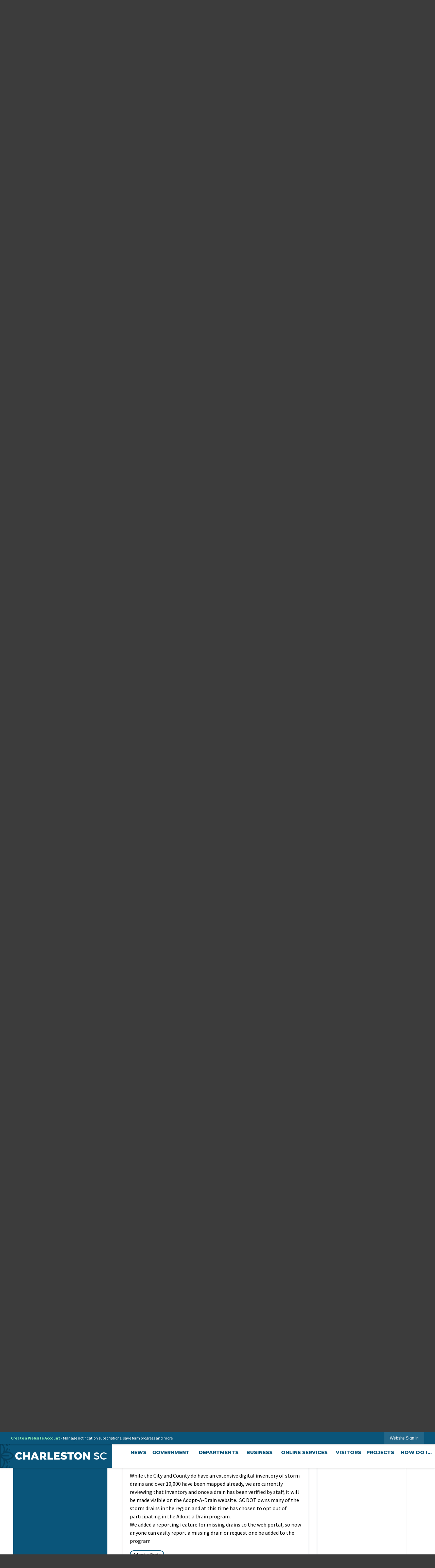

--- FILE ---
content_type: text/html; charset=utf-8
request_url: https://charleston-sc.gov/m/faq?cat=49
body_size: 144950
content:

<!DOCTYPE html>
<html lang="en">
<head>

	<meta http-equiv="Content-type" content="text/html; charset=UTF-8">
<!-- Google Tag Manager for GA4 -->
				<script>(function(w,d,s,l,i){w.GAMeasurementID='G-2XTG8TKNGV';w[l]=w[l]||[];w[l].push({'gtm.start':
				new Date().getTime(),event:'gtm.js'});var f=d.getElementsByTagName(s)[0],
				j=d.createElement(s),dl=l!='dataLayer'?'&l='+l:'';j.async=true;j.src=
				'https://www.googletagmanager.com/gtm.js?id='+i+dl;f.parentNode.insertBefore(j,f);
				})(window,document,'script','cpDataLayerGA4','GTM-K73C5PS');</script>
				<!-- End Google Tag Manager for GA4 -->
				<script type='text/javascript'>
					var enableTelemetry = 'false'
					var aiConfig = {
					instrumentationKey: '1cde048e-3185-4906-aa46-c92a7312b60f'						
					}
					var appInsights = window.appInsights || function (a) { function b(a) { c[a] = function () { var b = arguments; c.queue.push(function () { c[a].apply(c, b) }) } } var c = { config: a }, d = document, e = window; setTimeout(function () { var b = d.createElement('script'); b.src = a.url || 'https://js.monitor.azure.com/scripts/a/ai.0.js', d.getElementsByTagName('script')[0].parentNode.appendChild(b) }); try { c.cookie = d.cookie } catch (a) { } c.queue = []; for (var f = ['Event', 'Exception', 'Metric', 'PageView', 'Trace', 'Dependency']; f.length;)b('track' + f.pop()); if (b('setAuthenticatedUserContext'), b('clearAuthenticatedUserContext'), b('startTrackEvent'), b('stopTrackEvent'), b('startTrackPage'), b('stopTrackPage'), b('flush'), !a.disableExceptionTracking) { f = 'onerror', b('_' + f); var g = e[f]; e[f] = function (a, b, d, e, h) { var i = g && g(a, b, d, e, h); return !0 !== i && c['_' + f](a, b, d, e, h), i } } return c }(aiConfig);
					window.appInsights = appInsights, appInsights.queue && 0 === appInsights.queue.length;
					// Add telemetry initializer
					appInsights.queue.push(function() {
						appInsights.context.addTelemetryInitializer(function(envelope) {
							var telemetryItem = envelope.data.baseData;
							// To check the telemetry item’s type:
							if (!false)
							{
								//If the telemetry is not enabled, we still want to capture Google map custom event, so only allow that
								if (envelope.name.indexOf('.Event') == -1)
									return false;
							}
						});
					});						
					appInsights.trackPageView();
				</script>
	<script>
		function populateAntiForgery(token) {
			var input = document.createElement("input");
			input.name = "__RequestVerificationToken";
			input.type = "hidden";
			input.value = token;
			var absPat = /^https?:\/\/|^\/\//i;
			var forms = document.getElementsByTagName("form");
			for (var i = 0; i < forms.length; i++) {
				if (forms[i].method == "post" &&
					!forms[i].querySelector('[name="__RequestVerificationToken"]') &&
					!absPat.test(forms[i].getAttribute("action"))) {
					forms[i].appendChild(input.cloneNode());
				}
			}
		}

		function getAntiForgeryToken(callback, error) {
			var xhr = new XMLHttpRequest();
			xhr.open("GET", "/antiforgery");
			xhr.addEventListener("load", function() {
				try {
					if (this.status !== 200) {
						throw Error("Invalid status. Could not retrieve antiforgery token.");
		}
					var obj = JSON.parse(this.responseText);
					callback(obj.token);
				} catch (e) {
					typeof error === "function" && error(e);
				}
			});
			xhr.send();
		}

		getAntiForgeryToken(function(token) {
			if (document.readyState === "complete"
				|| document.readyState === "loaded" 
				|| document.readyState === "interactive") {
				populateAntiForgery(token);
				return;
			}
			document.addEventListener("DOMContentLoaded", function() {
				populateAntiForgery(token);
			}, false);
		}, console.error);
			</script>
			

	<script type="text/javascript">
		window.departmentHeader = {};
		window.pageSectionTracker = {};
		window.isResponsiveEnabled = true;
		window.isRemoveSetHeights= false;
		if (window.isRemoveSetHeights) {
			document.documentElement.className += ' removeSetHeights';
		}
		window.mainMenuMediaQuery = 'screen and (max-width: 40em)';
		window.isMobileBrowserIncludingTablets = false;
		window.fixedResponsiveMenu = false;
		window.fullWidthResponsiveMenu = false;
		window.responsiveMenuHeight = '';
		window.responsiveMenuFontSize = '';
		(function () {
			window.setSizeCookie = function () {
				document.cookie = "dpi=" + window.devicePixelRatio + "; path=/";
				document.cookie = "viewportWidth=" + window.innerWidth + "; path=/";
				document.cookie = "viewportHeight=" + window.innerHeight + "; path=/";
				if (screen && screen.width && screen.height) {
					document.cookie = "screenWidth=" + screen.width + "; path=/";
					document.cookie = "screenHeight=" + screen.height + "; path=/";
				}
				document.cookie = "responsiveGhost=1; path=/";
			};

			setSizeCookie();
		}());
	</script>
		<meta name="viewport" content="width=device-width, initial-scale=1">
	<meta name="google-site-verification" content="v7GpdRnIxnVLXFd-hZImDxSlUfMWLzM0EzdiDB9Psuo">

<script type="text/javascript">
/*<![CDATA[*/
(function() {
var sz = document.createElement('script'); sz.type = 'text/javascript'; sz.async = true;
sz.src = '//siteimproveanalytics.com/js/siteanalyze_15202859.js';
var s = document.getElementsByTagName('script')[0]; s.parentNode.insertBefore(sz, s);
})();
/*]]>*/
</script>
<script async src="https://docaccess.com/docbox.js"></script>
	
	
	<meta name="theme-color" content="#0a557a">
	<link rel="icon" href="/images/favicon.ico" type="image/x-icon">
	<link rel="shortcut icon" href="/images/favicon.ico" type="image/x-icon">
		

			<script src="/Assets/Scripts/jQuery/jquery-2.2.4.min.js"></script>
	<script src="/Assets/Scripts/jQuery/jQuery-migrate-1.4.1.js" type="text/javascript"></script>
	

	<!--[if IE 6]><script language="JavaScript" type="text/javascript"> var isie6 = true; </script><![endif]-->
	<!--[if IE 7]><script language="JavaScript" type="text/javascript"> var isie7 = true; </script><![endif]-->
	<!--[if IE 8]><script language="JavaScript" type="text/javascript"> var isie8 = true; </script><![endif]-->
	<!--[if IE 9]><script language="JavaScript" type="text/javascript"> var isie8 = true; </script><![endif]-->
	<script type="text/javascript"><!--
	var intCountryCode = 840;
	var externalSiteDialogHeight = '390px';
	var order = '';
//--></script>
	
	<link href="/-1465647691.css" rel="stylesheet" type="text/css">	<link href="/-182466652.css" rel="stylesheet" type="text/css">

	<link rel="stylesheet" type="text/css" href="/Assets/Styles/Print.css" media="print">
	<script type="text/javascript">
		window.Pages = window.Pages || {};
		// FrontEnd RWD initialization
		window.Pages.rwdReady = $.Deferred();
		window.Pages.toolBarDeferred = $.Deferred();
		window.Pages.rwdSetupComplete = $.Deferred();
		window.Pages.megaMenuLoaded = $.Deferred();
		window.Pages.angularToolbarComplete = $.Deferred();
		window.Pages.frontEndToolbarComplete = $.Deferred();
	</script>
	<!--CPHeadContent-->
	<script src="/-28722462.js" type="text/javascript"></script>
	
	
	

    <meta charset="utf-8" />
    <meta name="viewport" content="width=device-width, initial-scale=1.0" />
    <title>Frequently Asked Questions - CivicPlus.CMS.FAQ</title>
    <link rel="stylesheet" href="/static/FAQ/css/styles.css?v=qvlZK-I_hebLo0cR5up_MbdoHosjbCK4CP6YmXkCBh8" />
    <link rel="stylesheet" id="LiveEditCSS" type="text/css" href="/Assets/AdminRefresh/LiveEdit/Styles/LiveEdit.css" />

	<!--This is cached layout-->


	<!--[if lte IE 8]><link rel="stylesheet" type="text/css" href="/App_Themes/ie8.css"><![endif]-->
	<!--[if lte IE 7]><link rel="stylesheet" type="text/css" href="/App_Themes/ie7.css"><![endif]-->
	<!--[if lte IE 6]><link rel="stylesheet" type="text/css" href="/App_Themes/ie6.css"><![endif]-->
	<!--[if lt IE 9]><script type="text/javascript" src="/Scripts/html5.js"></script><![endif]-->

	<script type="text/javascript">
		setEditorVariables(false, 840);
		function getPrintPreviewType() { return 0; } function printPreview() {pPreview(getPrintPreviewType()); }
	</script>
	<script src="/Assets/Scripts/AlpineJS/3.14.1/alpine.min.js" type="text/javascript" defer="defer"></script>
</head>
<body class="wide ">

    <script>jQuery(document).click(function (event) {
	var target = jQuery(event.target);
	if (target.attr('src') && target.parents('.image').length && target.parents('.widget').length) {
		var text = target.attr('title');
		
		if (!text.length) {
			text = "N/A";
		}
		ga('send',
			{
				hitType: 'event',
				eventCategory: 'Image',
				eventAction: 'Image - ' + text,
				eventLabel: window.location.href
			});
	}
	if (target.is('button') || target.hasClass('button') || target.parents().hasClass('button')) {
		var text = "";
		if (target.parents('.button')[0]) {
			text = target.parents('.button').first().text();
		} else if (target.text().length) {
			text = target.text();
		} else if (target.attr('title').length) {
			text = target.attr('title');
		}
		if (!text.length) {
			text = "N/A";
		}
		ga('send',
			{
				hitType: 'event',
				eventCategory: 'Button',
				eventAction: 'Button - ' + text,
				eventLabel: window.location.href
			});
	}
	if (target.parents('.widgetCustomHtml').length) {
		ga('send',
			{
				hitType: 'event',
				eventCategory: 'Custom Html',
				eventAction: 'Custom Html Clicked',
				eventLabel: window.location.href
			});
	}
	if (target.parents('.editor').length) {
		ga('send',
			{
				hitType: 'event',
				eventCategory: 'Editor',
				eventAction: 'Editor Link Clicked',
				eventLabel: window.location.href
			});
	}
	if (target.parents('.GraphicLinks').length) {
		var text = "";
		var targetGraphicLink = target;
		if (target.hasClass('widgetGraphicLinksLink')) {
			targetGraphicLink = jQuery(target.children()[0]);
		}
		if (targetGraphicLink.hasClass('text')) {
			text = targetGraphicLink.text();
		} else if (targetGraphicLink.attr('src').length) {
			if (targetGraphicLink.attr('alt').length) {
				text = targetGraphicLink.attr('alt');
			} else {
				text = targetGraphicLink.attr('src');
			}
		} else {
			text = "N/A";
		}
		ga('send',
			{
				hitType: 'event',
				eventCategory: 'Graphic Links',
				eventAction: 'Graphic Link - ' + text,
				eventLabel: window.location.href
			});
	}
	if (target.parents('.InfoAdvanced').length) {
		ga('send',
			{
				hitType: 'event',
				eventCategory: 'Info Advanced',
				eventAction: 'Info Advanced Clicked',
				eventLabel: window.location.href
			});
	}
	if (target.parents('.list').length) {
		ga('send',
			{
				hitType: 'event',
				eventCategory: 'List',
				eventAction: 'List Clicked',
				eventLabel: window.location.href
			});
	}
	if (target.parents('.megaMenuItem').length || target.parents('.topMenuItem').length) {
		var megaMenuText = jQuery('.topMenuItem.mouseover').find('span').text();
		var breadCrumbs = [];
		jQuery('.breadCrumbs > li').each(function () {
			 breadCrumbs.push(this.textContent);
		});
		var pageTitle = breadCrumbs.join('>');
		var subTitleText = target.parents('.megaMenuItem').children('.widgetTitle').children().text();
		var text = "";
		if (pageTitle) {
			text += pageTitle + " | ";
		} else {
			text += document.title + ' - ';
		}
		if (target.text() == "" && megaMenuText == "") {
			text += "N/A";
		} else if (target.text().length && megaMenuText.length) {
			if (megaMenuText == target.text()) {
				text += megaMenuText;
			} else {
				text += megaMenuText + " - " + subTitleText + " - " + target.text();
			}
		} else if (target.text() == "") {
			text += megaMenuText;
		} else {
			text += target.text();
		}
		if (!text.length) {
			text = "N/A";
		}
		ga('send',
			{
				hitType: 'event',
				eventCategory: 'Mega Menu',
				eventAction: 'Mega Menu : ' + text,
				eventLabel: window.location.href
			});
	}
	if (target.parents('.widgetNewsFlash').length && target.parents('.widgetItem').length) {
		var text = jQuery(target.parents('.widgetItem')[0]).find('.widgetTitle').children().text();
		if (!text.length) {
			text = "N/A";
		}
		ga('send',
			{
				hitType: 'event',
				eventCategory: 'News Flash',
				eventAction: 'News Flash - ' + text,
				eventLabel: window.location.href
			});
	}
	if (target.hasClass('widgetQuickLinksLink') || target.find('.widgetQuickLinksLink').length) {
		var text = target.text();
		if (!text.length) {
			text = "N/A";
		}
		ga('send',
			{
				hitType: 'event',
				eventCategory: 'Quick Links',
				eventAction: 'Quick Links - ' + text,
				eventLabel: window.location.href
			});
	}
	if (target.attr('src') && target.parents('.cpSlideshow').length) {
		var text = target.attr('title');
		if (!text.length) {
			text = "N/A";
		}
		ga('send',
			{
				hitType: 'event',
				eventCategory: 'Slideshow',
				eventAction: 'Slideshow - ' + text,
				eventLabel: window.location.href
			});
	}
	if (target.parents('.widgetText').length) {
		ga('send',
			{
				hitType: 'event',
				eventCategory: 'Text',
				eventAction: 'Text Link Clicked',
				eventLabel: window.location.href
			});
	}
});</script>

    <div id="fb-root"></div>
<div id=skipToContentLinks>
<a href="#contentarea" target="_self" class="skipToContentLink">Skip to Main Content</a>
</div>
    <form id="frmReferenceFormForTelerikEditorDialogs"></form>

        <input type="hidden" id="GoogleMapsKey" value="AIzaSyDWUuE-ifkbhxblF920N8MjpBdTg1Wt784">



    <input type="hidden" id="cpcDomain" value="https://cp-civicplusuniversity2.civicplus.com">
    <input type="hidden" id="hdnStructureID" value="1">
    <input type="hidden" id="hdnContentCollectionID" value="be716b77-158a-4082-8338-63de833d2a0d">
    <input type="hidden" id="hdnWorkingCopyID" value="00000000-0000-0000-0000-000000000000">
    <input type="hidden" id="hdnThemeID" value="1">
    <input type="hidden" id="pageIsFrontEnd" value="true">
    <input type="hidden" id="pageModuleID" value="25">
    <input type="hidden" id="pagePageID">

        <input type="hidden" id="hdnModuleID" value="25">
            <img id="imgLogoPrintPreview" src="/ImageRepository/Document?documentID=22993" alt="Charleston, SC">
<div id="stickyPlaceholder"></div>
    <div id="outer-wrap" class="outer-wrap">
        <div id="inner-wrap" class="inner-wrap">
                <div id="divToolbars" class="cpToolbars newCP mui-fixed" style="">
                    



<!-- Begin Signed Out Bar -->
<div class="cpToolbar user public">
    <div class="inner selfClear">
        <p class="dropdown"><a href="/MyAccount/ProfileCreate" role="link" class="myConnections" id="signedOutToolbarCreateProfileButton">Create a Website Account</a> <span class="welcomeMessage">- Manage notification subscriptions, save form progress and more. &nbsp;&nbsp;</span></p>
        <ul class="nav secondary">
	        <li><a href="/MyAccount" role="link" class="button" id="loggedOutToolbarSignInButton"><span>Website Sign In</span></a></li>
        </ul>
    </div>
</div>
<script>
    $(document).ready(function () {
        $('#signedOutToolbarCreateProfileButton').keypress(function (e) { if (e.which === 0) return; $(this).click(); });
        $('#signedOutToolbarCreateProfileButton').click(function (event) {
        	event.preventDefault();
        	window.location.href = '/MyAccount/ProfileCreate?from=url&url=/&dn=' + window.location.origin;
        });

			
				$('#loggedOutToolbarSignInButton').click(function (event) {
					event.preventDefault();
					window.location.href = '/MyAccount/?from=url&url=' + encodeURIComponent(window.location.href.replace(window.location.origin, '')) + '&dn=' + window.location.host;
				});
			

		if ('False' == 'True') {
            $('#loggedOutToolbarSignInButton').hide();
		}
    })
</script>
<!-- End Signed Out Bar -->

                </div>
            <div id="bodyWrapper">
                <div id="mainNavHolderMobile" class="mainNavHolderMobile"></div>
                
<!-- Parent structural container -->
<div data-cprole="structuralContainer" id="structuralContainer1">
<!-- Header Container --><div data-cprole="structuralContainer" id="structuralContainer2" class="fixedTop_ts">
<div class="siteWrap"><header class="siteHeader"><div data-cprole="structuralContainer" id="structuralContainer3" class="logoWrap_ts">
<div data-cprole="banner" id="banner2" class="logo_ts empty">




				<a id="banner2-1" style="			display: block; text-align: center;
" class="bannerObject" href="/" target="_self"><img alt="home page" class="bannerObject" height="45" src="/ImageRepository/Document?documentID=23168" width="449"></a>
</div>
</div><div data-cprole="structuralContainer" id="structuralContainer4" class="mainNavWrap_ts">
<nav data-cprole="nav" id="mainNav" class="siteNav mainNav" role="navigation">
<ol id="mainNavMenu" data-parent="1" class="rootNavMenu" role="menu"><!--
--><li id="MainItem2495" class="topMenuItem" role="none" data-pageid="2495" data-displaymegamenu="False"><!--
			--><!--
			--> <a role="menuitem" id="mainNavNews" class="navMainItem mainNavItem mainNavItem1" href="/CivicAlerts.aspx?CID=1" target="_self">   News </a>			<!--
			--><!--
			--></li><!----><li id="MainItem2140" class="topMenuItem" role="none" data-pageid="2140" data-displaymegamenu="True"><!--
			--><!--
			--> <a role="menuitem" aria-haspopup=true aria-expanded='false' id="mainNavGovernment" class="navMainItem mainNavItem mainNavItem2" href="/2140/Government" target="_self">   Government </a>			<!--
			--><!--
			--></li><!----><li id="MainItem2141" class="topMenuItem" role="none" data-pageid="2141" data-displaymegamenu="True"><!--
			--><!--
			--> <a role="menuitem" aria-haspopup=true aria-expanded='false' id="mainNavDepartments" class="navMainItem mainNavItem mainNavItem3" href="/2141/Departments" target="_self">   Departments </a>			<!--
			--><!--
			--></li><!----><li id="MainItem2100" class="topMenuItem" role="none" data-pageid="2100" data-displaymegamenu="True"><!--
			--><!--
			--> <a role="menuitem" aria-haspopup=true aria-expanded='false' id="mainNavBusiness" class="navMainItem mainNavItem mainNavItem4" href="/2100/Business" target="_self">   Business </a>			<!--
			--><!--
			--></li><!----><li id="MainItem2157" class="topMenuItem" role="none" data-pageid="2157" data-displaymegamenu="True"><!--
			--><!--
			--> <a role="menuitem" aria-haspopup=true aria-expanded='false' id="mainNavOnlineServices" class="navMainItem mainNavItem mainNavItem5" href="/2157/Online-Services" target="_self">   Online Services </a>			<!--
			--><!--
			--></li><!----><li id="MainItem1021" class="topMenuItem" role="none" data-pageid="1021" data-displaymegamenu="True"><!--
			--><!--
			--> <a role="menuitem" aria-haspopup=true aria-expanded='false' id="mainNavVisitors" class="navMainItem mainNavItem mainNavItem6" href="/1021/Visitors" target="_self">   Visitors </a>			<!--
			--><!--
			--></li><!----><li id="MainItem2553" class="topMenuItem" role="none" data-pageid="2553" data-displaymegamenu="True"><!--
			--><!--
			--> <a role="menuitem" aria-haspopup=true aria-expanded='false' id="mainNavProjects" class="navMainItem mainNavItem mainNavItem7" href="/2553/Projects" target="_self">   Projects </a>			<!--
			--><!--
			--></li><!----><li id="MainItem406" class="topMenuItem" role="none" data-pageid="406" data-displaymegamenu="True"><!--
			--><!--
			--> <a role="menuitem" aria-haspopup=true aria-expanded='false' id="mainNavHowDoI" class="navMainItem mainNavItem mainNavItem8" href="/406/How-Do-I" target="_self">   How Do I... </a>			<!--
			--><!--
			--></li><!---->
</ol>


	<script type="text/javascript">
		(function () {
			function setupMenu() {
				const menuID = 'mainNavMenu';
				const menuType = MAIN_MENU;

				//setup menu manager properties for main menu
				if (!menuManager.mobileMainNav && true)
					menuManager.adjustMainItemsWidth('#' + menuID);
				menuManager.isMainMenuEditable = false;
				menuManager.mainMenuMaxSubMenuLevels = 4;
				menuManager.setMOMMode(2, menuType);

				//Init main menu
				const setupDraggable = menuManager.isMainMenuEditable;
				const urlToGetHiddenMenus = '/Pages/MenuMain/HiddenMainSubMenus?pageID=1&moduleID=25&themeID=1&menuContainerID=mainNav';

				menuManager.setupMenu(menuID, 'mainNav', menuType, setupDraggable, urlToGetHiddenMenus);
				menuManager.mainMenuInit = true;
				menuManager.mainMenuTextResizer = true;
				if (1.00 > 0)
					menuManager.mainMenuTextResizerRatio = 1.00;
				if (window.isResponsiveEnabled)
					menuManager.mainMenuReady.resolve();

			}

			if (document.readyState === "complete"
				|| document.readyState === "loaded"
				|| document.readyState === "interactive") {
				setupMenu();
				return;
			}

			document.addEventListener("DOMContentLoaded", setupMenu);
		})();
	</script>


<aside data-cprole="megaMenu" id="megaMenu" class="megaMenu" style="display: none;"><input type="hidden" id="megaMenuPopupDirection" value="0"><input type="hidden" id="megaMenuWidthReference" value="0"><aside role="menu" data-cprole="contentContainer" id="mainNavMegaMenu2140" class="contentTop mainNavMegaMenu megaMenuContainer pageID_2140 hidden" data-orientation="horizontal">	<div id="cca387ece4-4d07-485c-af08-46132b03199c" data-containerid="a387ece4-4d07-485c-af08-46132b03199c" class="pageContent cpGrid cpGrid24 showInMobile">
				                



	</div>
</aside><aside role="menu" data-cprole="contentContainer" id="mainNavMegaMenu2141" class="contentTop mainNavMegaMenu megaMenuContainer pageID_2141 hidden" data-orientation="horizontal">	<div id="cc47866c49-3d15-4b0b-bea1-dd9663b2c81e" data-containerid="47866c49-3d15-4b0b-bea1-dd9663b2c81e" class="pageContent cpGrid cpGrid24 showInMobile">
				                



	</div>
</aside><aside role="menu" data-cprole="contentContainer" id="mainNavMegaMenu2100" class="contentTop mainNavMegaMenu megaMenuContainer pageID_2100 hidden" data-orientation="horizontal">	<div id="ccd2e48e6f-3e38-47f0-b612-3ee83055bd71" data-containerid="d2e48e6f-3e38-47f0-b612-3ee83055bd71" class="pageContent cpGrid cpGrid24 showInMobile">
				                



	</div>
</aside><aside role="menu" data-cprole="contentContainer" id="mainNavMegaMenu2157" class="contentTop mainNavMegaMenu megaMenuContainer pageID_2157 hidden" data-orientation="horizontal">	<div id="cc5b14c922-f740-475c-b4aa-fe1bff8f1d05" data-containerid="5b14c922-f740-475c-b4aa-fe1bff8f1d05" class="pageContent cpGrid cpGrid24 showInMobile">
				                



	</div>
</aside><aside role="menu" data-cprole="contentContainer" id="mainNavMegaMenu1021" class="contentTop mainNavMegaMenu megaMenuContainer pageID_1021 hidden" data-orientation="horizontal">	<div id="cc2b28a51c-f87d-4ea7-b69a-f790e88ec661" data-containerid="2b28a51c-f87d-4ea7-b69a-f790e88ec661" class="pageContent cpGrid cpGrid24 showInMobile">
				                



	</div>
</aside><aside role="menu" data-cprole="contentContainer" id="mainNavMegaMenu2553" class="contentTop mainNavMegaMenu megaMenuContainer pageID_2553 hidden" data-orientation="horizontal">	<div id="cc461b62d2-3410-4773-b7f3-d16eac2851a9" data-containerid="461b62d2-3410-4773-b7f3-d16eac2851a9" class="pageContent cpGrid cpGrid24 showInMobile">
				                



	</div>
</aside><aside role="menu" data-cprole="contentContainer" id="mainNavMegaMenu406" class="contentTop mainNavMegaMenu megaMenuContainer pageID_406 hidden" data-orientation="horizontal">	<div id="ccb0ef94cd-ca62-4c68-a0f3-bee1d669435d" data-containerid="b0ef94cd-ca62-4c68-a0f3-bee1d669435d" class="pageContent cpGrid cpGrid24 showInMobile">
				                



	</div>
</aside></aside></nav>
</div></header></div>
</div><!-- Top Banner --><div data-cprole="structuralContainer" id="structuralContainer5">
<div data-cprole="banner" id="banner1"><div data-cprole="structuralContainer" id="structuralContainer6">
<div class="siteWrap2"><aside data-cprole="contentContainer" id="contentContainer6a" class="search_ts">	<div id="ccfd1cc16d-27fb-4c75-977b-820a91d151c6" data-containerid="fd1cc16d-27fb-4c75-977b-820a91d151c6" class="pageContent cpGrid cpGrid24 isLockedContainer showInMobile">
				                

		<div class="row outer wide"><!--
--><div class="outer col col24 first last" style="" data-widgetcontainerid="9e231742-a77e-4457-a4cc-75168e5555b7">				
	<div class="row nest first last wide">
	
	<div class="inner col col24 first last id9f7b6379-88ae-4996-ad7a-d023d82718db" style="" data-widgetcontainerid="9f7b6379-88ae-4996-ad7a-d023d82718db">	
<div data-widget-id="357fa1f9-4ff0-4c7a-883c-4405d81e2fd5" data-widget-controller-path="/Layout/WidgetSearch">
	
	<script defer type="text/javascript" src="/Common/Controls/jquery-ui-1.14.1/jquery-ui.min.js"></script>
	<script defer src="/Areas/Layout/Assets/Scripts/Search.js" type="text/javascript"></script>
	<script defer type="text/javascript">

		$(document).ready(function () {
			try {
				$(".widgetSearchButton.widgetSearchButton357fa1f9-4ff0-4c7a-883c-4405d81e2fd5").click(function (e) {
				e.preventDefault();
					if (false||$("#ysnSearchOnlyDept357fa1f9-4ff0-4c7a-883c-4405d81e2fd5").is(':checked'))
					{
						doWidgetSearch($(this).siblings(".widgetSearchBox").val(), Number(0));
					}
					else {
						doWidgetSearch($(this).siblings(".widgetSearchBox").val(), 0);
					}
			});
			$("#searchField357fa1f9-4ff0-4c7a-883c-4405d81e2fd5").keypress(function (e) {
				if (window.clipboardData) {
					if (e.keyCode === 13) {
						if ($("#ysnSearchOnlyDept357fa1f9-4ff0-4c7a-883c-4405d81e2fd5").is(':checked') || false) {
								doWidgetSearch($(this).val(), Number(0));
							} else {
								doWidgetSearch($(this).val(), 0);
							}
						return false;
					}
				} else {
					if (e.which === 13) {
						if ($("#ysnSearchOnlyDept357fa1f9-4ff0-4c7a-883c-4405d81e2fd5").is(':checked') || false) {
								doWidgetSearch($(this).val(), Number(0));
							} else {
								doWidgetSearch($(this).val(), 0);
							}
						return false;
					}
				}
				return true;
			});

				if (true) {
					var currentRequest = null;
					var $searchField = $("#searchField357fa1f9-4ff0-4c7a-883c-4405d81e2fd5").autocomplete({
						source: function (request, response) {
							currentRequest = $.ajax({
								url: '/Search/AutoComplete' + ($("#ysnSearchOnlyDept357fa1f9-4ff0-4c7a-883c-4405d81e2fd5").is(':checked') || false? '?departmentId=0' : ''),
								dataType: "json",
								timeout: 10000,
								beforeSend: function () {
									if (currentRequest != null) {
										currentRequest.abort();
									}
								},
								data:
								{
									term: request.term,
								},
								success: function (data) {
									response(data);
									$('.autoCompleteError').remove();
								},
								error: function (xmlhttprequest, textstatus, message) {
									if (textstatus === "timeout") {
										if ($("#searchField357fa1f9-4ff0-4c7a-883c-4405d81e2fd5").siblings('.autoCompleteError').length == 0)
											$('<span class="autoCompleteError"><p class="alert error">Search autocomplete is currently not responding. Please try again later.</p></span>').insertAfter($("#searchField357fa1f9-4ff0-4c7a-883c-4405d81e2fd5"));
									}
								}
							});
						},
						html: true,
						delay: 500,
						select: function (event, ui) {
							$(this).val(ui.item.value);
							$(this).next().click();
						}
					});

					$searchField.data("ui-autocomplete")._renderItem = function (ul, item) {
						return $("<li class=\"itemList\"></li>")
							.data("ui-autocomplete-item", item)
							.append("<a>" + item.label + "</a>")
							.appendTo(ul);
					};
}
}
			catch(e) {} //we're going to eat this error. Autocomplete won't work but we dont wan't to break anything else on the page.
		});
	</script>

	<section id="widgetPreviewSearch" class="widget widgetSearch skin1 widgetOptionSet12" style="display: block;" aria-label="Search">
				<!-- For the button right and inside -->
		<div class="widgetBody buttonRightInside">
			<input class="widgetSearchBox widgetSearchBox357fa1f9-4ff0-4c7a-883c-4405d81e2fd5" cp5ph="true" id="searchField357fa1f9-4ff0-4c7a-883c-4405d81e2fd5" name="searchField" onchange="searchBtnApplyQuery();" placeholder="Search..." title="Search..." type="text" value="">
						<a href="/Search/Results" id="btnSearchIcon" class="widgetSearchButton widgetSearchButton357fa1f9-4ff0-4c7a-883c-4405d81e2fd5" role="button"><img alt="Go to Site Search" class="imageHover" data-hover="/ImageRepository/Document?documentID=23004" data-image="/ImageRepository/Document?documentID=23003" src="/ImageRepository/Document?documentID=23003"></a>

			<label class="searchLabel" for="searchField357fa1f9-4ff0-4c7a-883c-4405d81e2fd5">Search</label>
		</div>

	</section>


<style scoped>
	  
		.widgetSearch ::-webkit-input-placeholder {
		color: #0a557a;
	  }
		.widgetSearch :-moz-placeholder { /* Firefox 18- */
	   color: #0a557a;
	}
		.widgetSearch ::-moz-placeholder {  /* Firefox 19+ */
	   color: #0a557a;
	}
	.widgetSearch :-ms-input-placeholder {
	   color: #0a557a;
	}
	

	.widgetSearch .widgetBody .widgetSearchBox357fa1f9-4ff0-4c7a-883c-4405d81e2fd5
	{
		color: #0a557a;
		background: #fff; border: 0; font-family: Montserrat; font-weight: 600; font-style: italic; font-size: 1.1em; height: 57px; padding: 0 75px 0 15px;
	}
	.widgetSearch .widgetBody .widgetSearchButton357fa1f9-4ff0-4c7a-883c-4405d81e2fd5
	{
		
	}
	.widgetSearch .widgetSearch-onlyDept357fa1f9-4ff0-4c7a-883c-4405d81e2fd5
	{
		display: inline-block;
		color: #333;
		
		
		 padding-top: 10px;
	}
	#ysnSearchOnlyDept357fa1f9-4ff0-4c7a-883c-4405d81e2fd5
	{
		position: relative;
		top: .125em;
	}

</style>

<link rel="stylesheet" href="/Common/Controls/jquery-ui-1.14.1/jquery-ui.min.css">
<link rel="stylesheet" href="/Common/Controls/jquery-ui-1.14.1/jquery-ui.theme.min.css">



<script type="text/javascript">
	//Updates search icons href to have the correct queryString
	function searchBtnApplyQuery() {
		document.getElementById("btnSearchIcon").href = "/Search?searchPhrase=" + document.getElementById("searchField357fa1f9-4ff0-4c7a-883c-4405d81e2fd5").value;
	}
	</script>

</div>
	</div> <!-- inner column -->

	</div> <!-- inner row -->

			</div><!-- outer column --><!--		--></div> <!-- outer row -->


	</div>
</aside></div>
</div>




		<div id="bannerImagesJSON2" class="hidden"></div>
		<div id="bannerSlideshowControls_banner1" class="bannerSlideshowControlsNew none " style="display:none">
			<a id="arrowPrev_banner1" tabindex="0" class="arrowNew prev" aria-label="Banner Arrow Previous"><svg style=" " class=""><use xmlns:xlink="http://www.w3.org/1999/xlink" xlink:href="#iconSlideshowArrowLeft"></use></svg></a>
			<a id="arrowNext_banner1" tabindex="0" class="arrowNew next" aria-label="Banner Arrow Next"><svg style=" " class=""><use xmlns:xlink="http://www.w3.org/1999/xlink" xlink:href="#iconSlideshowArrowRight"></use></svg></a>
		</div>
			<script type="text/javascript">
				$(window).on("load", function () {
					$.when(window.Pages.rwdSetupComplete)
						.done(function () {
							renderExternalBannerSlideshow('banner1',
								{"BannerOptionID":2,"ThemeID":1,"SlotName":"banner1","Name":"Default","IsDefault":true,"BannerMode":2,"SlideShowSlideTiming":"5","SlideshowTransition":0,"SlideShowTransitionTiming":"1","ImageScale":true,"ImageAlignment":1,"ImageScroll":true,"MuteSound":true,"VideoType":0,"Status":40,"SlideshowControlsPosition":0,"SlideshowControlsAlignment":0,"SlideshowBannerControlsColorScheme":0,"DisplayVideoPauseButton":false,"VideoPauseButtonAlignment":1,"VideoPauseButtonControlsAlignment":0,"VideoPauseButtonStyle":"#FFFFFF","VideoPauseButtonBackgroundStyle":"#000000","VideoPauseButtonAlignmentClass":"alignRight viewport","DisplaySlideshowPauseButton":true,"SlideshowControlsColor":"#FFFFFF","SlideshowControlsBackgroundColor":"#000000","SlideshowPauseButtonClass":"isHidden","BannerImages":[{"BannerImageID":9,"BannerOptionID":2,"FileName":"/ImageRepository/Document?documentID=22996","Height":677,"Width":2200,"StartingOn":null,"StoppingOn":null,"IsLink":false,"LinkAddress":null,"Sequence":1,"RecordStatus":0,"ModifiedBy":0,"ModifiedOn":"\/Date(-62135575200000)\/","AltText":""},{"BannerImageID":10,"BannerOptionID":2,"FileName":"/ImageRepository/Document?documentID=22997","Height":677,"Width":2200,"StartingOn":null,"StoppingOn":null,"IsLink":false,"LinkAddress":null,"Sequence":2,"RecordStatus":0,"ModifiedBy":0,"ModifiedOn":"\/Date(-62135575200000)\/","AltText":""},{"BannerImageID":11,"BannerOptionID":2,"FileName":"/ImageRepository/Document?documentID=22998","Height":677,"Width":2200,"StartingOn":null,"StoppingOn":null,"IsLink":false,"LinkAddress":null,"Sequence":3,"RecordStatus":0,"ModifiedBy":0,"ModifiedOn":"\/Date(-62135575200000)\/","AltText":""},{"BannerImageID":12,"BannerOptionID":2,"FileName":"/ImageRepository/Document?documentID=22999","Height":677,"Width":2200,"StartingOn":null,"StoppingOn":null,"IsLink":false,"LinkAddress":null,"Sequence":4,"RecordStatus":0,"ModifiedBy":0,"ModifiedOn":"\/Date(-62135575200000)\/","AltText":""},{"BannerImageID":13,"BannerOptionID":2,"FileName":"/ImageRepository/Document?documentID=23000","Height":677,"Width":2200,"StartingOn":null,"StoppingOn":null,"IsLink":false,"LinkAddress":null,"Sequence":5,"RecordStatus":0,"ModifiedBy":0,"ModifiedOn":"\/Date(-62135575200000)\/","AltText":""}],"BannerVideos":[{"BannerVideoID":2,"BannerOptionID":2,"VideoFileName":"","ImageFileName":"EmptyBannerBkg201903281254324048.png","IsLink":false,"LinkAddress":null,"ModifiedBy":0,"ModifiedOn":"\/Date(-62135575200000)\/","VideoFileID":"00000000-0000-0000-0000-000000000000","ImageFileID":"00000000-0000-0000-0000-000000000000","VideoWidth":0,"VideoHeight":0,"ImageWidth":0,"ImageHeight":0,"LinkedVideoUrl":"","RecordStatus":0,"AltText":null}],"RecordStatus":0,"ModifiedBy":0,"ModifiedOn":"\/Date(-62135575200000)\/"},
								'/App_Themes/Interior/Images/',
								'Rotating');
						});
				});
			</script>

</div>
</div><!-- Main content container --><div data-cprole="structuralContainer" id="structuralContainer7">
<div class="siteWrap2"><div data-cprole="structuralContainer" id="structuralContainer8" class="mainWrap" role="main">
<div data-cprole="structuralContainer" id="structuralContainer9" class="outerContentWrap">
<div data-cprole="structuralContainer" id="structuralContainer10" class="contentWrap">
<div data-cprole="breadCrumbs" class="breadCrumbContainer" id="breadCrumbs">		<ol class="semanticList breadCrumbs">
			<li><a class="breadCrumb" href="/">Home</a></li>
		

    <li><a class="breadCrumb" href="/m/FAQ">FAQ</a></li>
</ol>

	   
    
</div><div data-cprole="mainContentContainer" id="moduleContent">
	

    <div id="outer-wrapper" class="redesign-container">
        


    <div class="faq-container content container p-md-4 p-3 grid">
        <!-- Header -->
        <header class="mb-4 mb-sm-5">
            

<div id="faq-header-search" class="row gy-2 gy-md-0 mb-3">
    <div class="col-md-8 order-md-1">
        <div class="input-group"><input class="form-control rounded-pill border search-input" name="searchTerms" placeholder="Search and discover questions"
       value="" aria-label="Search Input" type="search" id="search-input" hx-get="/m/faq" 
       hx-trigger="change" hx-target="#main-wrapper" hx-swap="outerHTML" 
       hx-push-url="true" hx-include="[name='cat']" asp-for="SearchTerms">
<span class="input-group-append position-absolute module-search end-0">
    <button class="btn btn-outline-secondary btn-search rounded-pill border-0 shadow-none" type="button" aria-label="Search">
        <svg xmlns="http://www.w3.org/2000/svg" width="16" height="16" fill="currentColor"
             class="bi bi-search" viewBox="0 0 16 16">
            <path
                d="M11.742 10.344a6.5 6.5 0 1 0-1.397 1.398h-.001q.044.06.098.115l3.85 3.85a1 1 0 0 0 1.415-1.414l-3.85-3.85a1 1 0 0 0-.115-.1zM12 6.5a5.5 5.5 0 1 1-11 0 5.5 5.5 0 0 1 11 0"/>
        </svg>
    </button>
</span></div>
    </div>
    <div class="col-md-4 order-md-2">
        <select class="form-select" name="cat" hx-get="/m/faq" hx-target="#main-wrapper" hx-include="[name='searchTerms']" hx-trigger="change" hx-push-url="true" aria-label="Category Name" id="CategoryId">
            <option value="">All categories</option>
                <option value="14" >Main</option>
                <option value="15" >Clerk of Council</option>
                <option value="16" >Recreation</option>
                <option value="17" >Police Department</option>
                <option value="18" >Budget, Finance and Revenue Collections</option>
                <option value="19" >Parks</option>
                <option value="20" >Keep Charleston Beautiful</option>
                <option value="21" >Public Service - Environmental Services</option>
                <option value="22" >Information Technology</option>
                <option value="23" >Municipal Court</option>
                <option value="24" >Public Service - Engineering</option>
                <option value="25" >Parking Ticket Information</option>
                <option value="26" >Fire Department Employment - Application &amp; Written Exam</option>
                <option value="27" >Physical Ability Test (PAT)</option>
                <option value="28" >Hiring</option>
                <option value="29" >Training Academy</option>
                <option value="30" >The Job</option>
                <option value="31" >Fire History &amp; Trivia</option>
                <option value="32" >CPR Training</option>
                <option value="34" >Planning, Preservation &amp; Sustainability - Holy Spokes: The Charleston Bike Share</option>
                <option value="36" >Boards, Commissions &amp; Committees</option>
                <option value="37" >Fire Department</option>
                <option value="38" >Prospective Employees</option>
                <option value="40" >James Island</option>
                <option value="41" >West Ashley</option>
                <option value="42" >Johns Island</option>
                <option value="47" >Public Service - Building Inspections - Permit Center</option>
                <option value="49"  selected>Adopt-a-Drain</option>
                <option value="50" >Environmentally Acceptable Products and Packaging Ordinance (Single-Use Plastics)</option>
                <option value="51" >Mattress Recycling</option>
                <option value="52" >Compost Food Scraps (residential)</option>
                <option value="53" >Customer Self Service (CSS)  - General Issues</option>
                <option value="54" >Customer Self Service (CSS) - Inspections</option>
                <option value="55" >Customer Self Service (CSS) - Permits</option>
                <option value="56" >Customer Self Service (CSS) - Business License</option>
                <option value="57" >Customer Self Service (CSS) - Hospitality</option>
        </select>
    </div>
</div>

            <div class="align-middle header-links d-flex justify-content-end grid gap-sm-3 gap-2">
            </div>
        </header>
        <!-- End of Header -->
        <main role="main" id="main-wrapper">
            <div class="row d-flex align-items-stretch">
                <div class="col-sm-12 col-md-8">
                    <h1 class="module-name mb-3">Frequently Asked Questions</h1>
                    <p class="text-secondary">Below you will find information that might help you understand how to find things or learn about information you might need to know about your city or town.</p>
                    

    <div id="faq-category-49" class="faq-category faq-category-49">
        <style scoped>
            .faq-category-49 {
                --categoryColor: #0a557a;
            }
        </style>
        <div id="faq-category-49-header" class="position-relative d-inline-flex align-items-center mb-3"
            onmouseover="faqCategoryMouseOver(this, event, 49);" onmouseout="faqCategoryMouseOut(this, event);"
            onfocus="this.onmouseover();" onblur="this.onmouseout();">
            <h2 class="m-0">Adopt-a-Drain</h2>
            <span class="badge text-body rounded-pill ms-2">15</span>
            <button type="button" class="btn btn-outline-secondary lh-1 p-1 ms-2 border-0 shadow-none expand-collapse-button"
                    title="Collapse all questions"
                    aria-label="Collapse all questions"
                    data-bs-target="#question-337, #question-323, #question-328, #question-329, #question-327, #question-370, #question-326, #question-331, #question-324, #question-334, #question-333, #question-325, #question-332, #question-330, #question-338"
                    data-category-id="49"
                    data-action="collapse">
                <svg xmlns="http://www.w3.org/2000/svg" width="16" height="16" fill="currentColor" class="bi bi-arrows-angle-contract" viewBox="0 0 16 16">
                    <path fill-rule="evenodd" 
                    d="M.172 15.828a.5.5 0 0 0 .707 0l4.096-4.096V14.5a.5.5 0 1 0 1 0v-3.975a.5.5 0 0 0-.5-.5H1.5a.5.5 0 0 0 0 1h2.768L.172 15.121a.5.5 0 0 0 0 .707M15.828.172a.5.5 0 0 0-.707 0l-4.096 4.096V1.5a.5.5 0 1 0-1 0v3.975a.5.5 0 0 0 .5.5H14.5a.5.5 0 0 0 0-1h-2.768L15.828.879a.5.5 0 0 0 0-.707" />
                </svg>
            </button>
        </div>


        <ul class="nav nav-pills mb-2 ps-0" role="tablist">
            <li class="nav-item faq-subcategory" role="presentation">
                <button class="nav-link active primary" data-subcategory-id="0">All Content</button>
            </li>

        </ul>

        <ul id="list-faq-category-49" aria-labelledby="faq-category-49-header"
            class="faq-list-group list-group list-group-flush list-unstyled mb-0 ps-0">
                

<li class="list-group-item accordion px-0 pt-3 faq-question-item" data-subcategory-id="">
	<div class="position-relative accordion-item shadow-sm" onmouseover="faqItemMouseOver(this, event, 337);"
		onmouseout="faqItemMouseOut(this, event);" onfocus="this.onmouseover();" onblur="this.onmouseout();">
		<h3 class="accordion-header faq-question-header">
			<button class="accordion-button gap-3 z-0" type="button" data-bs-toggle="collapse"
				data-bs-target="#question-337" aria-expanded="true" aria-controls="question-337"
				aria-label="Collapse question: I&#x27;m excited to participate!  How do I officially adopt a storm drain?">
				I&#x27;m excited to participate!  How do I officially adopt a storm drain?
			</button>
		</h3>
		<div id="question-337" class="accordion-collapse collapse show">
			<div class="accordion-body">
				<div class="pageStyles accordion-text fr-view"><p>The City of Charleston has created an <strong>easy-to-use&nbsp;</strong>and <strong>mobile friendly web portal</strong> that will allow constituents to select a drain of their choice to adopt. &nbsp;The interactive map shows which drains are available to adopt and where. &nbsp;<img src="/ImageRepository/Document?documentId=24284" class="fr-dii fr-fir" alt="adopt a drain opening page view on web portal" style="width: 554px;"></p><h2 class="subhead1 "><strong>To get started, visit the web portal (available via City of Charleston mobile app):&nbsp;</strong></h2><p><a href="https://gis.charleston-sc.gov/adopt-a-storm-drain/">https://gis.charleston-sc.gov/adopt-a-storm-drain/</a><strong>&nbsp;</strong></p><h3 class="subhead2">In the web portal you can:</h3><ul><li>View and adopt available drains</li><li>Review program details</li><li>Read terms and conditions</li><li>Submit Field Inspection Reports</li></ul><h3 class="subhead2">Tips!</h3><ul><li>The web portal is <strong>both desktop and mobile device friendly!</strong>&nbsp; Consider bookmarking the web portal address and/or adding it to the home screen of your favorite mobile device. &nbsp;The web portal is also easily available in the City of Charleston mobile app!</li><li>You can <strong>use your mobile device to easily complete Field Inspection Reports</strong>. &nbsp;Consider including proud pictures of your drain, both before and after cleanings!</li></ul><h3 class="subhead2 ">Instructions for easy access to the web portal on a mobile device (pick all 3 options, or choose 1!)</h3><p><strong>OPTION A: Download the City of Charleston mobile app from your app store. &nbsp;</strong>The web portal is located in the &quot;maps&quot; section. &nbsp;</p><p><strong>OPTION B: Bookmark the page on your favorite browser.</strong></p><p><strong>OPTION C: Add the web portal to your mobile device home screen:</strong></p><p>On <u>Apple&nbsp;</u>phones/tablets, click the share button, then scroll the bottom reel, past the Copy, Print options and select the + button that says &lsquo;Add to Home Screen&rsquo;.</p><p><!--[if !vml]--><!--[if !vml]--><!--[endif]--><img src="/ImageRepository/Document?documentId=24359" class="fr-fil fr-dib fr-bordered" alt="apple phone  "></p><p>On <u>Android&nbsp;</u>devices, click the &lsquo;more&rsquo; button, then select the &lsquo;Add to Home Screen&rsquo; option.</p><p><!--[if !vml]--><img src="/ImageRepository/Document?documentId=24358" class="fr-fil fr-dib fr-rounded fr-bordered" alt="android phone "></p><p>or visit: <a href="https://www.howtogeek.com/196087/how-to-add-websites-to-the-home-screen-on-any-smartphone-or-tablet/">https://www.howtogeek.com/196087/how-to-add-websites-to-the-home-screen-on-any-smartphone-or-tablet/</a> </p></div>
				<span class="badge text-body category-pill rounded-pill mw-100 text-truncate">Adopt-a-Drain</span>
			</div>
		</div>
	</div>
</li>
                

<li class="list-group-item accordion px-0 pt-3 faq-question-item" data-subcategory-id="">
	<div class="position-relative accordion-item shadow-sm" onmouseover="faqItemMouseOver(this, event, 323);"
		onmouseout="faqItemMouseOut(this, event);" onfocus="this.onmouseover();" onblur="this.onmouseout();">
		<h3 class="accordion-header faq-question-header">
			<button class="accordion-button gap-3 z-0" type="button" data-bs-toggle="collapse"
				data-bs-target="#question-323" aria-expanded="true" aria-controls="question-323"
				aria-label="Collapse question: Who can adopt a drain?">
				Who can adopt a drain?
			</button>
		</h3>
		<div id="question-323" class="accordion-collapse collapse show">
			<div class="accordion-body">
				<div class="pageStyles accordion-text fr-view"><p>Anyone! &nbsp;Individuals, families, businesses, schools, and organizations of all types such as churches, clubs and sports teams. &nbsp;Users are encouraged to only adopt drains that you or your organization can effectively and reasonably monitor.</p></div>
				<span class="badge text-body category-pill rounded-pill mw-100 text-truncate">Adopt-a-Drain</span>
			</div>
		</div>
	</div>
</li>
                

<li class="list-group-item accordion px-0 pt-3 faq-question-item" data-subcategory-id="">
	<div class="position-relative accordion-item shadow-sm" onmouseover="faqItemMouseOver(this, event, 328);"
		onmouseout="faqItemMouseOut(this, event);" onfocus="this.onmouseover();" onblur="this.onmouseout();">
		<h3 class="accordion-header faq-question-header">
			<button class="accordion-button gap-3 z-0" type="button" data-bs-toggle="collapse"
				data-bs-target="#question-328" aria-expanded="true" aria-controls="question-328"
				aria-label="Collapse question: Can I adopt a drain in an area other than where I live or work?">
				Can I adopt a drain in an area other than where I live or work?
			</button>
		</h3>
		<div id="question-328" class="accordion-collapse collapse show">
			<div class="accordion-body">
				<div class="pageStyles accordion-text fr-view"><p>We encourage users to only adopt storm drains nearby them regularly, such as on their home or business street or on a regular walking route, but a citizen or business may adopt any drain that is currently listed as adoptable on the Adopt-A-Drain website.</p></div>
				<span class="badge text-body category-pill rounded-pill mw-100 text-truncate">Adopt-a-Drain</span>
			</div>
		</div>
	</div>
</li>
                

<li class="list-group-item accordion px-0 pt-3 faq-question-item" data-subcategory-id="">
	<div class="position-relative accordion-item shadow-sm" onmouseover="faqItemMouseOver(this, event, 329);"
		onmouseout="faqItemMouseOut(this, event);" onfocus="this.onmouseover();" onblur="this.onmouseout();">
		<h3 class="accordion-header faq-question-header">
			<button class="accordion-button gap-3 z-0" type="button" data-bs-toggle="collapse"
				data-bs-target="#question-329" aria-expanded="true" aria-controls="question-329"
				aria-label="Collapse question: Is there a limit to the number of drains I can adopt?">
				Is there a limit to the number of drains I can adopt?
			</button>
		</h3>
		<div id="question-329" class="accordion-collapse collapse show">
			<div class="accordion-body">
				<div class="pageStyles accordion-text fr-view"><p>There is currently no limit to the number of drains adoptable by one individual or business. However, while we appreciate an adopter&rsquo;s willingness to adopt multiple drains, we encourage users to only adopt a number that you or your business can effectively and reasonably monitor.</p></div>
				<span class="badge text-body category-pill rounded-pill mw-100 text-truncate">Adopt-a-Drain</span>
			</div>
		</div>
	</div>
</li>
                

<li class="list-group-item accordion px-0 pt-3 faq-question-item" data-subcategory-id="">
	<div class="position-relative accordion-item shadow-sm" onmouseover="faqItemMouseOver(this, event, 327);"
		onmouseout="faqItemMouseOut(this, event);" onfocus="this.onmouseover();" onblur="this.onmouseout();">
		<h3 class="accordion-header faq-question-header">
			<button class="accordion-button gap-3 z-0" type="button" data-bs-toggle="collapse"
				data-bs-target="#question-327" aria-expanded="true" aria-controls="question-327"
				aria-label="Collapse question: Why are some drains not available for adoption?">
				Why are some drains not available for adoption?
			</button>
		</h3>
		<div id="question-327" class="accordion-collapse collapse show">
			<div class="accordion-body">
				<div class="pageStyles accordion-text fr-view"><p>Currently, the program is only available for drains that are owned and maintained by the City of Charleston and by Charleston County.&nbsp;&nbsp;<span id="isPasted" style='color: rgb(0, 0, 0); font-family: "Source Sans Pro" font-size: 14px; font-style: normal; font-variant-ligatures: normal; font-variant-caps: normal; font-weight: 400; letter-spacing: normal; orphans: 2; text-align: left; text-indent: 0px; text-transform: none; white-space: normal; widows: 2; word-spacing: 0px; -webkit-text-stroke-width: 0px; background-color: rgb(255, 255, 255); text-decoration-thickness: initial; text-decoration-style: initial; text-decoration-color: initial; display: inline !important; float: none;'>SC DOT owns many of the storm drains in the region and at this time has chosen to opt out of participating in the Adopt a Drain program.</span>&nbsp;</p></div>
				<span class="badge text-body category-pill rounded-pill mw-100 text-truncate">Adopt-a-Drain</span>
			</div>
		</div>
	</div>
</li>
                

<li class="list-group-item accordion px-0 pt-3 faq-question-item" data-subcategory-id="">
	<div class="position-relative accordion-item shadow-sm" onmouseover="faqItemMouseOver(this, event, 370);"
		onmouseout="faqItemMouseOut(this, event);" onfocus="this.onmouseover();" onblur="this.onmouseout();">
		<h3 class="accordion-header faq-question-header">
			<button class="accordion-button gap-3 z-0" type="button" data-bs-toggle="collapse"
				data-bs-target="#question-370" aria-expanded="true" aria-controls="question-370"
				aria-label="Collapse question: How do I access the web portal on my mobile device?">
				How do I access the web portal on my mobile device?
			</button>
		</h3>
		<div id="question-370" class="accordion-collapse collapse show">
			<div class="accordion-body">
				<div class="pageStyles accordion-text fr-view"><h3 class="subhead2 ">There are three ways to easily access the Adopt-a-Drain web portal on your mobile device.</h3><ol><li>OPTION A: &nbsp;<strong>Download the City of Charleston mobile app from your app store. &nbsp;</strong>The web portal is located in the "maps" section. &nbsp;</li><li>OPTION B: &nbsp;<strong>Bookmark the page on your favorite browser.</strong></li><li>OPTION C: &nbsp;<strong>Add the web portal to the home screen on your mobile device</strong>, instructions on how to do this for both Apple and Android devices are below:</li></ol><p style="margin-left: 120px;">On <u>Apple devices</u>, click the share button, then scroll the bottom reel, past the Copy, Print options and select the + button that says ‘Add to Home Screen’.</p><p style="margin-left: 120px;"><!--[if !vml]--><!--[if !vml]--><!--[endif]--><img src="/ImageRepository/Document?documentId=24359" class="fr-fil fr-dib fr-bordered" alt="apple phone  " style="width: 210px;"></p><p style="margin-left: 120px;"><br></p><p style="margin-left: 120px;">On <u>Android</u><u>&nbsp;devices</u>, click the ‘more’ button, then select the ‘Add to Home Screen’ option.</p><p style="margin-left: 120px;"><!--[if !vml]--><img src="/ImageRepository/Document?documentId=24358" class="fr-fil fr-dib fr-rounded fr-bordered" alt="android phone " style="width: 212px;"></p><p style="margin-left: 120px;"><br></p><p style="margin-left: 120px;">or visit: <a href="https://www.howtogeek.com/196087/how-to-add-websites-to-the-home-screen-on-any-smartphone-or-tablet/">https://www.howtogeek.com/196087/how-to-add-websites-to-the-home-screen-on-any-smartphone-or-tablet/</a>&nbsp;</p><p><br></p></div>
				<span class="badge text-body category-pill rounded-pill mw-100 text-truncate">Adopt-a-Drain</span>
			</div>
		</div>
	</div>
</li>
                

<li class="list-group-item accordion px-0 pt-3 faq-question-item" data-subcategory-id="">
	<div class="position-relative accordion-item shadow-sm" onmouseover="faqItemMouseOver(this, event, 326);"
		onmouseout="faqItemMouseOut(this, event);" onfocus="this.onmouseover();" onblur="this.onmouseout();">
		<h3 class="accordion-header faq-question-header">
			<button class="accordion-button gap-3 z-0" type="button" data-bs-toggle="collapse"
				data-bs-target="#question-326" aria-expanded="true" aria-controls="question-326"
				aria-label="Collapse question: It looks like not all City and County storm drains are showing up on the map for me to adopt. Why is that?">
				It looks like not all City and County storm drains are showing up on the map for me to adopt. Why is that?
			</button>
		</h3>
		<div id="question-326" class="accordion-collapse collapse show">
			<div class="accordion-body">
				<div class="pageStyles accordion-text fr-view"><p>While the City and County do have an extensive digital inventory of storm drains and over 10,000 have been mapped already, we are currently reviewing that inventory and once a drain has been verified by staff, it will be made visible on the Adopt-A-Drain website. &nbsp;SC DOT owns many of the storm drains in the region and at this time has chosen to opt out of participating in the Adopt a Drain program.</p><p><strong></strong>We added a reporting feature for missing drains to the web portal, so now anyone can easily report a missing drain or request one be added to the program. &nbsp;&nbsp;</p></div>
				<span class="badge text-body category-pill rounded-pill mw-100 text-truncate">Adopt-a-Drain</span>
			</div>
		</div>
	</div>
</li>
                

<li class="list-group-item accordion px-0 pt-3 faq-question-item" data-subcategory-id="">
	<div class="position-relative accordion-item shadow-sm" onmouseover="faqItemMouseOver(this, event, 331);"
		onmouseout="faqItemMouseOut(this, event);" onfocus="this.onmouseover();" onblur="this.onmouseout();">
		<h3 class="accordion-header faq-question-header">
			<button class="accordion-button gap-3 z-0" type="button" data-bs-toggle="collapse"
				data-bs-target="#question-331" aria-expanded="true" aria-controls="question-331"
				aria-label="Collapse question: How can I get a &quot;Don&#x27;t Pollute&quot; marker for my drain?">
				How can I get a &quot;Don&#x27;t Pollute&quot; marker for my drain?
			</button>
		</h3>
		<div id="question-331" class="accordion-collapse collapse show">
			<div class="accordion-body">
				<div class="pageStyles accordion-text fr-view"><h2 class="subhead1 "><img src="/ImageRepository/Document?documentId=24216" class="fr-fil fr-dii" alt="dont-pollute-logo" style="width: 201px;">Storm Drain Marking Program</h2><p dir="ltr">You can help let others know &ldquo;Don&rsquo;t Pollute, Storm Drains Lead to Waterways!&rdquo; by adding a marker on your adopted drain. &nbsp;</p><p dir="ltr"><strong>It&rsquo;s easy and free!&nbsp;</strong>Storm drain marking program materials are available free of charge upon request. &nbsp;</p><p dir="ltr">To obtain a marker, you may contact Charleston Clemson Extension at:</p><p>- (843) 729-4523 (Beatriss Calhoun, Water Resource Agent), or&nbsp;</p><p>- (843) 722-5940 (main office)</p><h3 class="subhead2 ">Report New Markers</h3><p dir="ltr">Report any new markers you add by completing a short &ldquo;Field Inspection Report&rdquo; in the <a href="https://gis.charleston-sc.gov/adopt-a-storm-drain/">web portal</a>. &nbsp;(Simply login and click on your drain!). &nbsp;</p><h3 class="subhead2 ">Stormwater vs. Wastewater&nbsp;</h3><ul><li><strong>Stormwater is not treated. &nbsp;</strong>Stormwater is rain water that does not soak into the ground. It flows over roads and parking lots and into storm water drains, which empty directly into waterways.&nbsp; &quot;All drains lead to the ocean.&quot;</li><li>Wastewater, or sewage, comes from drains and toilets in homes and businesses. It&rsquo;s treated at a wastewater treatment plant before being released back into a waterway. &nbsp;</li></ul></div>
				<span class="badge text-body category-pill rounded-pill mw-100 text-truncate">Adopt-a-Drain</span>
			</div>
		</div>
	</div>
</li>
                

<li class="list-group-item accordion px-0 pt-3 faq-question-item" data-subcategory-id="">
	<div class="position-relative accordion-item shadow-sm" onmouseover="faqItemMouseOver(this, event, 324);"
		onmouseout="faqItemMouseOut(this, event);" onfocus="this.onmouseover();" onblur="this.onmouseout();">
		<h3 class="accordion-header faq-question-header">
			<button class="accordion-button gap-3 z-0" type="button" data-bs-toggle="collapse"
				data-bs-target="#question-324" aria-expanded="true" aria-controls="question-324"
				aria-label="Collapse question: How often should I clean my adopted drain(s)?">
				How often should I clean my adopted drain(s)?
			</button>
		</h3>
		<div id="question-324" class="accordion-collapse collapse show">
			<div class="accordion-body">
				<div class="pageStyles accordion-text fr-view"><p>Review the &quot;<a href="https://www.charleston-sc.gov/Faq.aspx?QID=334" rel="noopener noreferrer" target="_blank">How To Guidelines</a>&quot;. &nbsp;We recommend that you adopt drains that can be monitored at least once a week, remove debris as needed and/or before a rain or storm event if is safe to do so, and report a drain that is full inside with debris and requires mechanical cleaning. Although not imperative, to help us monitor the success of this program, please periodically submit a Field Inspection Report via the web portal to let us know your drain has been inspected. &nbsp;</p><p>Please remember, each storm drain is located in a unique area and could have unique needs. &nbsp;Some drains are located nearby trees that shed leaves often or during particular times of year and may need to be monitored more often, while some drains may be in more open areas and that could need less attention. &nbsp;</p></div>
				<span class="badge text-body category-pill rounded-pill mw-100 text-truncate">Adopt-a-Drain</span>
			</div>
		</div>
	</div>
</li>
                

<li class="list-group-item accordion px-0 pt-3 faq-question-item" data-subcategory-id="">
	<div class="position-relative accordion-item shadow-sm" onmouseover="faqItemMouseOver(this, event, 334);"
		onmouseout="faqItemMouseOut(this, event);" onfocus="this.onmouseover();" onblur="this.onmouseout();">
		<h3 class="accordion-header faq-question-header">
			<button class="accordion-button gap-3 z-0" type="button" data-bs-toggle="collapse"
				data-bs-target="#question-334" aria-expanded="true" aria-controls="question-334"
				aria-label="Collapse question: HOW TO: What are guidelines for inspecting my drain and removing debris?">
				HOW TO: What are guidelines for inspecting my drain and removing debris?
			</button>
		</h3>
		<div id="question-334" class="accordion-collapse collapse show">
			<div class="accordion-body">
				<div class="pageStyles accordion-text fr-view"><h1 class="headline ">It&rsquo;s Easy! &nbsp;Here&rsquo;s How It Works!</h1><ol start="1" type="1"><li><strong>Monitor</strong> the adopted drain weekly <strong>and remove debris</strong> on and around the drain as needed- particularly before a rain or storm event if it is safe to do so.</li><li><strong>Clear</strong> <strong>debris within the curb area</strong> several yards along each side of the storm drain, especially an uphill side where debris will likely flow towards the drain.</li><li><strong>Report your efforts!&nbsp;</strong> Let us know you have inspected your drains by periodically submitting a simple &ldquo;<strong>Field Inspection Report</strong>&rdquo; (mobile friendly). &nbsp;The report is simple and asks whether a drain needed service or not. &nbsp;You can attach pictures to the report too. &nbsp;For example, if you service the drain, consider uploading a &quot;before&quot; and &quot;after&quot; image to the report. &nbsp;</li></ol><p><a href="https://www.charleston-sc.gov/Faq.aspx?QID=333" rel="noopener noreferrer" target="_blank">Learn more&nbsp;</a>about the Field Inspection Report</p><h4><strong>INSPECTION &amp; DEBRIS REMOVAL</strong></h4><ul type="circle"><li>When possible, clear your storm drain prior to, and following, any rainfall.</li><li>Always sweep, rake or shovel glass. Never pick up sharp objects with your hands.</li><li>Never touch hazardous or medical waste including automotive fluids and hypodermic needles. Report these items and anything else that may be hazardous to the non-emergency police number at 843-577-7434.</li><li>Garbage bags, buckets, brooms and landscaping gloves are generally helpful when inspecting and cleaning a storm drain.</li><li>Sweep material away from the storm drain, not into it &mdash; and capture it for disposal as you can.</li><li>To the extent possible, place recyclables and garbage into your residential bins (or commercial bins if you&rsquo;re adopting near your workplace).</li><li>Clear surface debris only; let City of Charleston Stormwater crews handle garbage or hazards inside the catch basin.<br><strong>NEVER ATTEMPT TO ENTER INTO A STORM DRAIN</strong>.</li><li>Clear debris within the curb area several yards along each side of the storm drain, especially the uphill side.</li><li>Do not use power tools. Carry tools carefully to avoid hitting others. Always use the right tools for the job.</li><li>Please complete and send a <strong>Field Inspection Report</strong> after inspecting and servicing your adopted drain. Click on your adopted drain send a report.</li><li>Never attempt to clear debris if there is moving water greater than knee deep or that prevents you from having a clear view of the drain.</li><li>Be cautious when walking on potential slippery and uneven surfaces.</li></ul><p><strong>GENERAL SAFETY</strong></p><ul type="circle"><li><strong>Call 911 for emergencies.</strong> If injured while volunteering, please immediately seek necessary medical attention.</li><li>Safety comes first!</li><li>Wear durable or heavy, closed toe, shoes/boots, preferably with ankle support.</li><li>Wear gloves and durable pants, tops, jackets, and hats.</li><li>Always stay hydrated.</li><li>Wash hands and any clothing after contact with stormwater runoff, which can contain pollutants, including bacteria. Have first aid supplies available.</li><li>Clear immediately in front of and the area several yards along each side of your adopted storm drain only when safe. If a drain is still clogged after you removed the surface debris, please contact Operations at 843-724-7367 or <a href="https://crm-charlestonsc.govqa.us/WEBAPP/_RS/(S(xde4gluhvmmh0wad3tv3xs5e))/SUPPORTHOME.ASPX?sSessionID=216186183103HDPKHURRFKEUMUSVGYFNUGQVMQIB&LP=2" rel="noopener noreferrer" target="_blank"><strong>submit a request online</strong></a> to have the drain mechanically cleaned.</li><li>Make sure an adult is present and supervising any person under the age of eighteen who may be assisting with the inspection and cleaning of a storm drain.</li><li>DO NOT attempt to, remove, lift, move or reset a storm drain grate, cap, or lid. They are very heavy, can cause injury, and most likely will cause an injury.</li><li>Always be courteous to fellow volunteers and neighborhood residents; never use vulgar language or engage in threatening or disruptive actions or conversation.</li></ul><p><strong>TRAFFIC SAFETY</strong></p><ul type="circle"><li>Wear highly visible, brightly colored or reflective clothing to alert traffic and drivers of your presence near the road.</li><li>Where possible, stay out of the street. Work from the sidewalk or curbside and watch for traffic.</li><li>Do not clear drains in the middle of any street.</li><li>Do not inspect or clean drains at night.</li><li>Walk across streets at signals and crosswalks, not mid-block. Always work with a partner.</li><li>Do not go into storm drains and do not block travel lanes.</li><li>Work facing traffic.</li><li>Be aware of your surroundings, make sure to watch for cars; whenever possible, work with a partner who can watch for traffic hazards while you are cleaning the storm drain.</li></ul></div>
				<span class="badge text-body category-pill rounded-pill mw-100 text-truncate">Adopt-a-Drain</span>
			</div>
		</div>
	</div>
</li>
                

<li class="list-group-item accordion px-0 pt-3 faq-question-item" data-subcategory-id="">
	<div class="position-relative accordion-item shadow-sm" onmouseover="faqItemMouseOver(this, event, 333);"
		onmouseout="faqItemMouseOut(this, event);" onfocus="this.onmouseover();" onblur="this.onmouseout();">
		<h3 class="accordion-header faq-question-header">
			<button class="accordion-button gap-3 z-0" type="button" data-bs-toggle="collapse"
				data-bs-target="#question-333" aria-expanded="true" aria-controls="question-333"
				aria-label="Collapse question: Tell me more about the Field Inspection Report, is it easy to fill out?">
				Tell me more about the Field Inspection Report, is it easy to fill out?
			</button>
		</h3>
		<div id="question-333" class="accordion-collapse collapse show">
			<div class="accordion-body">
				<div class="pageStyles accordion-text fr-view"><p>Yes, the &quot;Field Inspection Report&quot; is simple and mobile device friendly!<img src="/ImageRepository/Document?documentId=24336" class="fr-dii fr-fir fr-bordered" alt="Mobile Phone image showing where to click to Send Field Report" style="width: 331px;"></p><p>Submitting a Field Inspection Report after you inspect and/or service your adopted drain helps us monitor the success of the program and identify how often drains need to be cleaned and where the cleaned drains are located. &nbsp;</p><p>Submitting a report is easy, and you can do it from your favorite mobile device. &nbsp;In the <a href="https://gis.charleston-sc.gov/adopt-a-storm-drain/" rel="noopener noreferrer" target="_blank">web portal</a>, simply click on your adopted drain and then click on the button titled &quot;Send Field Report&quot;. &nbsp;</p><p>The Field Inspection Report will pre-populate with your Official Drain Identification Number and you simply fill out the date and indicate whether you serviced the drain or if it was already clear upon your inspection. &nbsp;(you will need to be signed in to your account)</p><p><strong>Please upload photos of your drain!</strong>&nbsp; Include &quot;before&quot; and &quot;after&quot; pictures to highlight your efforts!</p><h3 class="subhead2 "><br></h3><p><br></p><p><br></p><h3 class="subhead2 ">Field Inspection Report Example</h3><p><img src="/ImageRepository/Document?documentId=24234" class="fr-fil fr-dib fr-bordered" alt="snippet of field report" style="width: 732px;"><br></p></div>
				<span class="badge text-body category-pill rounded-pill mw-100 text-truncate">Adopt-a-Drain</span>
			</div>
		</div>
	</div>
</li>
                

<li class="list-group-item accordion px-0 pt-3 faq-question-item" data-subcategory-id="">
	<div class="position-relative accordion-item shadow-sm" onmouseover="faqItemMouseOver(this, event, 325);"
		onmouseout="faqItemMouseOut(this, event);" onfocus="this.onmouseover();" onblur="this.onmouseout();">
		<h3 class="accordion-header faq-question-header">
			<button class="accordion-button gap-3 z-0" type="button" data-bs-toggle="collapse"
				data-bs-target="#question-325" aria-expanded="true" aria-controls="question-325"
				aria-label="Collapse question: My drain is too full to clean manually. What should I do?">
				My drain is too full to clean manually. What should I do?
			</button>
		</h3>
		<div id="question-325" class="accordion-collapse collapse show">
			<div class="accordion-body">
				<div class="pageStyles accordion-text fr-view"><h3 class="subhead2">For City of Charleston drains:</h3><p>Please submit a request to have the drain mechanically cleaned using the<a href="https://www.charleston-sc.gov/1884/Citizen-Services-Desk" rel="noopener noreferrer" target="_blank">&nbsp;<strong>Citizen Service Desk</strong>&nbsp;</a>or call (843) 724-7367.</p><h3 class="subhead2" id="isPasted">For Charleston County drains:&nbsp;</h3><p>Please contact Charleston County Public Works front desk at (843) 202-7600.</p></div>
				<span class="badge text-body category-pill rounded-pill mw-100 text-truncate">Adopt-a-Drain</span>
			</div>
		</div>
	</div>
</li>
                

<li class="list-group-item accordion px-0 pt-3 faq-question-item" data-subcategory-id="">
	<div class="position-relative accordion-item shadow-sm" onmouseover="faqItemMouseOver(this, event, 332);"
		onmouseout="faqItemMouseOut(this, event);" onfocus="this.onmouseover();" onblur="this.onmouseout();">
		<h3 class="accordion-header faq-question-header">
			<button class="accordion-button gap-3 z-0" type="button" data-bs-toggle="collapse"
				data-bs-target="#question-332" aria-expanded="true" aria-controls="question-332"
				aria-label="Collapse question: When cleaning my adopted drains, how do I know what is trash and what is garbage?">
				When cleaning my adopted drains, how do I know what is trash and what is garbage?
			</button>
		</h3>
		<div id="question-332" class="accordion-collapse collapse show">
			<div class="accordion-body">
				<div class="pageStyles accordion-text fr-view"><p>View and or download the flyer from the City's Public Service Environmental Services Division about <a href="http://charleston-sc.gov/DocumentCenter/View/5567" target="_blank"><strong>Garbage, Trash &amp; Refuse</strong></a>.</p></div>
				<span class="badge text-body category-pill rounded-pill mw-100 text-truncate">Adopt-a-Drain</span>
			</div>
		</div>
	</div>
</li>
                

<li class="list-group-item accordion px-0 pt-3 faq-question-item" data-subcategory-id="">
	<div class="position-relative accordion-item shadow-sm" onmouseover="faqItemMouseOver(this, event, 330);"
		onmouseout="faqItemMouseOut(this, event);" onfocus="this.onmouseover();" onblur="this.onmouseout();">
		<h3 class="accordion-header faq-question-header">
			<button class="accordion-button gap-3 z-0" type="button" data-bs-toggle="collapse"
				data-bs-target="#question-330" aria-expanded="true" aria-controls="question-330"
				aria-label="Collapse question: Can I un-adopt my drain?">
				Can I un-adopt my drain?
			</button>
		</h3>
		<div id="question-330" class="accordion-collapse collapse show">
			<div class="accordion-body">
				<div class="pageStyles accordion-text fr-view"><p>Yes, after logging in you simply select a drain you have previously adopted and there is an option to un-adopt.</p></div>
				<span class="badge text-body category-pill rounded-pill mw-100 text-truncate">Adopt-a-Drain</span>
			</div>
		</div>
	</div>
</li>
                

<li class="list-group-item accordion px-0 pt-3 faq-question-item" data-subcategory-id="">
	<div class="position-relative accordion-item shadow-sm" onmouseover="faqItemMouseOver(this, event, 338);"
		onmouseout="faqItemMouseOut(this, event);" onfocus="this.onmouseover();" onblur="this.onmouseout();">
		<h3 class="accordion-header faq-question-header">
			<button class="accordion-button gap-3 z-0" type="button" data-bs-toggle="collapse"
				data-bs-target="#question-338" aria-expanded="true" aria-controls="question-338"
				aria-label="Collapse question: Why is it important to keep storm drains clear and clean?">
				Why is it important to keep storm drains clear and clean?
			</button>
		</h3>
		<div id="question-338" class="accordion-collapse collapse show">
			<div class="accordion-body">
				<div class="pageStyles accordion-text fr-view"><h2 class="subhead1 ">Prevent Blockages</h2><p>Pollutants such as leaves and litter debris that seem to be in constant movement in wind and water can build up around the surface of storm drains and prohibit stormwater from properly flowing off of streets and sidewalks into drainage infrastructure, ultimately resulting in flooding and ponding around the drain. &nbsp;On top of surface ponding, when leaves, yard debris, and garbage are able to enter storm drains they can also move into pipes which can become clogged with these pollutants. &nbsp;Clogged pipes can not only exacerbate flooding but can lead to costly maintenance that could be avoided. &nbsp;Many pipes lie beneath roadways, making them difficult to access and clean regularly.</p><h2 class="subhead1 ">Protect Water Quality</h2><p>When it rains, much of the stormwater travels along the surface of the ground and picks up pollution in its path, including fertilizers and pesticides, motor oil, dirt, pet waste, and garbage. &nbsp;When this runoff enters storm drains it does not get treated (only wastewater is treated), but instead flows directly to the waterways that we use for fishing, swimming and more. &nbsp;Adding unnecessary nutrients in the form of leaves, yard debris, or fertilizer to local waterways could lead to algae problems and low levels of oxygen that fish and other sea creatures need to survive. &nbsp;The EPA actually considers stormwater and the pollution it carries, the greatest threat to the health of our water bodies. &nbsp;</p></div>
				<span class="badge text-body category-pill rounded-pill mw-100 text-truncate">Adopt-a-Drain</span>
			</div>
		</div>
	</div>
</li>
        </ul>
    </div>

                </div>
                <div class="col-md-4 d-none d-md-block">
                    
<nav id="TableOfContents" class="faq-toc rounded-5 border shadow-sm p-3 mt-sm-3 mt-md-0">
    <ul class="list-unstyled ps-0">
            <li class="faq-category list-group-item accordion px-0 mb-2 faq-category-49">
                <style scoped>
                    .faq-category-49 {
                        --categoryColor: #0a557a;
                    }
                </style>
                <div class="accordion-item">
                    <h3 class="accordion-header">
                        <button class="accordion-button collapsed" type="button" data-bs-toggle="collapse"
                                data-bs-target="#topic-49-sidebar" aria-expanded="false"
                                aria-controls="topic-49-sidebar" aria-label="Expand topic: Adopt-a-Drain">
                            Adopt-a-Drain
                            <span class="badge text-body rounded-pill ms-auto px-2">15</span>
                        </button>
                    </h3>
                    <div id="topic-49-sidebar" class="accordion-collapse collapse">
                        <div class="accordion-body">
                            <ul class="faq-category-49 p-0">
                                    <li class="faq-question">
                                        <a href="#question-337">I&#x27;m excited to participate!  How do I officially adopt a storm drain?</a>
                                    </li>
                                    <li class="faq-question">
                                        <a href="#question-323">Who can adopt a drain?</a>
                                    </li>
                                    <li class="faq-question">
                                        <a href="#question-328">Can I adopt a drain in an area other than where I live or work?</a>
                                    </li>
                                    <li class="faq-question">
                                        <a href="#question-329">Is there a limit to the number of drains I can adopt?</a>
                                    </li>
                                    <li class="faq-question">
                                        <a href="#question-327">Why are some drains not available for adoption?</a>
                                    </li>
                                    <li class="faq-question">
                                        <a href="#question-370">How do I access the web portal on my mobile device?</a>
                                    </li>
                                    <li class="faq-question">
                                        <a href="#question-326">It looks like not all City and County storm drains are showing up on the map for me to adopt. Why is that?</a>
                                    </li>
                                    <li class="faq-question">
                                        <a href="#question-331">How can I get a &quot;Don&#x27;t Pollute&quot; marker for my drain?</a>
                                    </li>
                                    <li class="faq-question">
                                        <a href="#question-324">How often should I clean my adopted drain(s)?</a>
                                    </li>
                                    <li class="faq-question">
                                        <a href="#question-334">HOW TO: What are guidelines for inspecting my drain and removing debris?</a>
                                    </li>
                                    <li class="faq-question">
                                        <a href="#question-333">Tell me more about the Field Inspection Report, is it easy to fill out?</a>
                                    </li>
                                    <li class="faq-question">
                                        <a href="#question-325">My drain is too full to clean manually. What should I do?</a>
                                    </li>
                                    <li class="faq-question">
                                        <a href="#question-332">When cleaning my adopted drains, how do I know what is trash and what is garbage?</a>
                                    </li>
                                    <li class="faq-question">
                                        <a href="#question-330">Can I un-adopt my drain?</a>
                                    </li>
                                    <li class="faq-question">
                                        <a href="#question-338">Why is it important to keep storm drains clear and clean?</a>
                                    </li>
                            </ul>
                        </div>
                    </div>
                </div>
            </li>
    </ul>
</nav>

                </div>
            </div>
        </main>
        <script src="/static/FAQ/js/ExpandCollapse.js"></script>
        <script src="/static/FAQ/js/TopicFilters.js"></script>
    </div>

    </div>
    <script src="/static/js/bootstrap/bootstrap.bundle.min.js"></script>
    <script src="/static/FAQ/js/site.js?v=y_Ngd8W21UpuCUhEqGbUKDEqFnNfTjAfb24GhJJGUyM"></script>
    <script src="/static/FAQ/js/KAM.js?v=cYNUz5hMU5q2nR2y0vxt8QL23oqJlEEGzCkJw55TJ1I"></script>
    <script src="/static/js/common.js?v=tnuMp0NkH8YUlB55ne8czcLUu3iYGYHjnuOyVAgA6Uw"></script>
    <script src="/static/js/loader.js?v=i215fmhn1ppNi3l5y5xz6tGyeuBsqLV8coS6Mfb4FrU"></script>
    <script src="/common/modules/LiveEdit.js" type="text/javascript"></script>
    

</div>
</div><aside data-cprole="contentContainer" id="featureColumn" class="secondaryContent">	<div id="cc0eafac92-8094-4de2-a467-edcf69c8199f" data-containerid="0eafac92-8094-4de2-a467-edcf69c8199f" class="pageContent cpGrid cpGrid24 showInMobile">
				                



	</div>
</aside>
</div><div data-cprole="structuralContainer" id="structuralContainer11" class="siteSidebar">
<aside data-cprole="contentContainer" id="contentContainer11a">	<div id="cc9ae58a29-8647-434e-a78f-7a2243afc809" data-containerid="9ae58a29-8647-434e-a78f-7a2243afc809" class="pageContent cpGrid cpGrid24 showInMobile">
				                



	</div>
</aside><nav data-cprole="nav" id="secondaryNav" class="siteNav secondaryNav">





	<ol role="menu" id="secondaryMenusecondaryNav" data-parent="4" class="rootNavMenu accordionNav">
	<li role="menuitem" aria-haspopup="true" class="topMenuItem sideNavLi hasAccordionChildren" id="SideItem450" data-pageid="450">
		<div class="accordionNavItem">
			<a href="/AgendaCenter" target="_self" class="navMainItem secondaryNavItem cpComponent" data-type="SecondaryMainItem">Agendas &amp; Minutes</a>
		</div>
			</li>
	<li role="menuitem" aria-haspopup="true" class="topMenuItem sideNavLi hasAccordionChildren" id="SideItem451" data-pageid="451">
		<div class="accordionNavItem">
			<a href="/131/BIDLINE" target="_self" class="navMainItem secondaryNavItem cpComponent" data-type="SecondaryMainItem">BidLine</a>
		</div>
			</li>
	<li role="menuitem" aria-haspopup="true" class="topMenuItem sideNavLi hasAccordionChildren" id="SideItem1397" data-pageid="1397">
		<div class="accordionNavItem">
			<a href="/cap" target="_self" class="navMainItem secondaryNavItem cpComponent" data-type="SecondaryMainItem">Business License Renewal</a>
		</div>
			</li>
	<li role="menuitem" aria-haspopup="true" class="topMenuItem sideNavLi hasAccordionChildren" id="SideItem1885" data-pageid="1885">
		<div class="accordionNavItem">
			<a href="/1884/Citizen-Services-Desk" target="_self" class="navMainItem secondaryNavItem cpComponent" data-type="SecondaryMainItem">Citizen Service Desk</a>
		</div>
			</li>
	<li role="menuitem" aria-haspopup="true" class="topMenuItem sideNavLi hasAccordionChildren" id="SideItem1118" data-pageid="1118">
		<div class="accordionNavItem">
			<a href="https://wd5.myworkdaysite.com/recruiting/charlestonsc/External" target="_blank" class="navMainItem secondaryNavItem cpComponent" data-type="SecondaryMainItem">Employment</a>
		</div>
			</li>
	<li role="menuitem" aria-haspopup="true" class="topMenuItem sideNavLi hasAccordionChildren" id="SideItem453" data-pageid="453">
		<div class="accordionNavItem">
			<a href="http://gis.charleston-sc.gov/" target="_self" class="navMainItem secondaryNavItem cpComponent" data-type="SecondaryMainItem">GIS &amp; Interactive Maps</a>
		</div>
			</li>
	<li role="menuitem" aria-haspopup="true" class="topMenuItem sideNavLi hasAccordionChildren" id="SideItem1444" data-pageid="1444">
		<div class="accordionNavItem">
			<a href="https://publicindex.sccourts.org/Charleston/OnLinePayments/ProcessOnLinePayment.aspx" target="_self" class="navMainItem secondaryNavItem cpComponent" data-type="SecondaryMainItem">Municipal Court Online Payments</a>
		</div>
			</li>
	<li role="menuitem" aria-haspopup="true" class="topMenuItem sideNavLi hasAccordionChildren" id="SideItem452" data-pageid="452">
		<div class="accordionNavItem">
			<a href="https://www.municode.com/library/sc/charleston" target="_self" class="navMainItem secondaryNavItem cpComponent" data-type="SecondaryMainItem">Municode</a>
		</div>
			</li>
	<li role="menuitem" aria-haspopup="true" class="topMenuItem sideNavLi hasAccordionChildren" id="SideItem1684" data-pageid="1684">
		<div class="accordionNavItem">
			<a href="https://egcss.charleston-sc.gov/energov_prod/selfservice" target="_self" class="navMainItem secondaryNavItem cpComponent" data-type="SecondaryMainItem">Online Permits</a>
		</div>
			</li>
	<li role="menuitem" aria-haspopup="true" class="topMenuItem sideNavLi hasAccordionChildren" id="SideItem1336" data-pageid="1336">
		<div class="accordionNavItem">
			<a href="/856" target="_self" class="navMainItem secondaryNavItem cpComponent" data-type="SecondaryMainItem">Permit Center Info</a>
		</div>
			</li>
	<li role="menuitem" aria-haspopup="true" class="topMenuItem sideNavLi hasAccordionChildren" id="SideItem1868" data-pageid="1868">
		<div class="accordionNavItem">
			<a href="/shorttermrentals" target="_self" class="navMainItem secondaryNavItem cpComponent" data-type="SecondaryMainItem">Short Term Rental Permit Information</a>
		</div>
			</li>
	<li role="menuitem" aria-haspopup="true" class="topMenuItem sideNavLi hasAccordionChildren" id="SideItem1957" data-pageid="1957">
		<div class="accordionNavItem">
			<a href="/DocumentCenter/View/20423" target="_blank" class="navMainItem secondaryNavItem cpComponent" data-type="SecondaryMainItem">Small Cell Wireless Info (PDF)</a>
		</div>
			</li>
	<li role="menuitem" aria-haspopup="true" class="topMenuItem sideNavLi hasAccordionChildren" id="SideItem454" data-pageid="454">
		<div class="accordionNavItem">
			<a href="/1021/Visitor-Information" target="_self" class="navMainItem secondaryNavItem cpComponent" data-type="SecondaryMainItem">Visitor Information</a>
		</div>
			</li>

	</ol>


	<script type="text/javascript">
		window.addEventListener('load', function () {
			//setup menu manager properties for secondary menu
			menuManager.isSideMenuEditable = false;
			menuManager.sideMenuMaxSubMenuLevels = 4;
			menuManager.sideMenuHasCustomLinks = true;
		});
	</script>

	<script type="text/javascript">
		window.addEventListener('load', function () {
			$('*[id^="SideItem"]').each(function () {
				var ids = $('[id="' + this.id + '"]');
				if (ids.length > 1)
					$.each(ids, function (index, value) {
						value.id = value.id + '_' + index;
					});
			});

			$('.hasAccordionChildren .openAccordionNav').click(function (e) {
				e.preventDefault();
				showHideAccordionMenuForSecondaryNav($(this));
			});

			$("#secondaryNav .grippy").each(function () {
				menuManager.setupDraggableElement($(this), SIDE_MENU, '#secondaryNav');
			});

			$("#secondaryNav li").each(function () {
				menuManager.setupDroppableAccordionElement($(this), SIDE_MENU);
			});
		});
	</script>



</nav><aside data-cprole="contentContainer" id="contentContainer11b">	<div id="cc33ffa910-9777-4cf8-954d-1b4cfc47d798" data-containerid="33ffa910-9777-4cf8-954d-1b4cfc47d798" class="pageContent cpGrid cpGrid24 showInMobile">
				                



	</div>
</aside>
</div>
</div></div>
</div><!-- Graphic Buttons --><div data-cprole="structuralContainer" id="structuralContainer12">
<div class="siteWrap2"><aside data-cprole="contentContainer" id="contentContainer12a">	<div id="cc160dbf28-f36c-4b40-8304-aabede85f4fd" data-containerid="160dbf28-f36c-4b40-8304-aabede85f4fd" class="pageContent cpGrid cpGrid24 isLockedContainer showInMobile" data-contentcontainerbreakpoint="50">
				                

		<div class="row outer wide"><!--
--><div class="outer col col24 first last" style="" data-widgetcontainerid="92fe2ced-bfe5-4bbc-8339-bbd31f03ebd1">				
	<div class="row nest first last wide">
	
	<div class="inner col col24 first last idfc7c6677-3aed-4406-8a46-befd37627adb" style="" data-widgetcontainerid="fc7c6677-3aed-4406-8a46-befd37627adb">	
<div data-widget-id="75d33395-6ba6-424c-a51d-aa4b66fca378" data-widget-controller-path="/GraphicLinks/Widget">




<div id="graphicLinkWidget75d33395-6ba6-424c-a51d-aa4b66fca378" class="widget widgetGraphicLinks skin5 widgetOptionSet24 wide" data-elementqueryclasses='{"wide-narrow":"min-width:25em"}' data-elementquerymatch='matchMultiColumn' data-elementqueryunmatch='unmatchMultiColumn' data-modulewidgettype="graphicLinks">
	<div class="widgetHeader">
		<div class="">
				</div>
	</div>
	<div class="widgetBody cpGrid cpGrid4 "> 	
				<nav class="widgetGraphicLinksNav" aria-label="Graphic links">
					<div class="row   wide"><!--
--><div class="col col1 first "><ul class="semanticList"><!--
	    --><li class="widgetItem GraphicLinks">

<div>
	<a href="https://sccharlestonweb.myvscloud.com/webtrac/web/splash.html?interfaceparameter=webtrac_newui" target="_blank" class="fancyButton fancyButton356 " aria-label="REc Program Opens in new window">
		<span>
			<span><span class="text">REc Program</span></span>
		</span>
	</a>
</div>
		<style scoped="scoped">.fancyButton356.fancyButton:link,.fancyButton356.fancyButton:visited, .fancyButton356div.fancyButton{
	padding-top: 90px;
	background-image: url('/ImageRepository/Document?documentID=23021');
	background-repeat: no-repeat;
	background-position: center top;
position: relative;
transition: all .3s ease-in-out;
}

.fancyButton356:after {
content: '';
height: 2px;
width: 75px;
background: #1a9ee1;
position: absolute;
top: 76px;
left: calc(50% - 37px);}
.fancyButton356.fancyButton:hover,.fancyButton356.fancyButton:focus,.fancyButton356.fancyButton:active,.fancyButton356.fancyButton.hover{
	background-image: url('/ImageRepository/Document?documentID=23022');
}
.fancyButton356.fancyButton:link > span,.fancyButton356.fancyButton:visited > span, .fancyButton356div.fancyButton > span{
}
.fancyButton356.fancyButton:hover > span,.fancyButton356.fancyButton:focus > span,.fancyButton356.fancyButton:active > span,.fancyButton356.fancyButton.hover > span{
}
.fancyButton356.fancyButton .text{
	color: #50504f;
	font-size: 1.1em;
	font-family: "Montserrat";
	text-align: center;
	font-weight: 600;
	text-decoration: none;
	background-repeat: no-repeat;
	background-position: left top;

text-transform: uppercase;
line-height: 1.2;}
.fancyButton356.fancyButton:hover .text,.fancyButton356.fancyButton:focus .text,.fancyButton356.fancyButton:active .text,.fancyButton356.fancyButton.hover .text{
	text-decoration: none;
	background-repeat: no-repeat;
	background-position: left top;


}
</style>

 </li><!--
--></ul></div><!----><div class="col col1  "><ul class="semanticList"><!--
	    --><li class="widgetItem GraphicLinks">

<div>
	<a href="/856/Permit-Center" target="_self" class="fancyButton fancyButton357 ">
		<span>
			<span><span class="text">Permitting</span></span>
		</span>
	</a>
</div>
		<style scoped="scoped">.fancyButton357.fancyButton:link,.fancyButton357.fancyButton:visited, .fancyButton357div.fancyButton{
	padding-top: 90px;
	background-image: url('/ImageRepository/Document?documentID=23019');
	background-repeat: no-repeat;
	background-position: center top;
position: relative;
transition: all .3s ease-in-out;
}

.fancyButton357:after {
content: '';
height: 2px;
width: 75px;
background: #1a9ee1;
position: absolute;
top: 76px;
left: calc(50% - 37px);}
.fancyButton357.fancyButton:hover,.fancyButton357.fancyButton:focus,.fancyButton357.fancyButton:active,.fancyButton357.fancyButton.hover{
	background-image: url('/ImageRepository/Document?documentID=23020');
}
.fancyButton357.fancyButton:link > span,.fancyButton357.fancyButton:visited > span, .fancyButton357div.fancyButton > span{
}
.fancyButton357.fancyButton:hover > span,.fancyButton357.fancyButton:focus > span,.fancyButton357.fancyButton:active > span,.fancyButton357.fancyButton.hover > span{
}
.fancyButton357.fancyButton .text{
	color: #50504f;
	font-size: 1.1em;
	font-family: "Montserrat";
	text-align: center;
	font-weight: 600;
	text-decoration: none;
	background-repeat: no-repeat;
	background-position: left top;

text-transform: uppercase;
line-height: 1.2;}
.fancyButton357.fancyButton:hover .text,.fancyButton357.fancyButton:focus .text,.fancyButton357.fancyButton:active .text,.fancyButton357.fancyButton.hover .text{
	text-decoration: none;
	background-repeat: no-repeat;
	background-position: left top;


}
</style>

 </li><!--
--></ul></div><!----><div class="col col1  "><ul class="semanticList"><!--
	    --><li class="widgetItem GraphicLinks">

<div>
	<a href="/jobs.aspx" target="_self" class="fancyButton fancyButton358 ">
		<span>
			<span><span class="text">Employment</span></span>
		</span>
	</a>
</div>
		<style scoped="scoped">.fancyButton358.fancyButton:link,.fancyButton358.fancyButton:visited, .fancyButton358div.fancyButton{
	padding-top: 90px;
	background-image: url('/ImageRepository/Document?documentID=23015');
	background-repeat: no-repeat;
	background-position: center top;
position: relative;
transition: all .3s ease-in-out;
}

.fancyButton358:after {
content: '';
height: 2px;
width: 75px;
background: #1a9ee1;
position: absolute;
top: 76px;
left: calc(50% - 37px);}
.fancyButton358.fancyButton:hover,.fancyButton358.fancyButton:focus,.fancyButton358.fancyButton:active,.fancyButton358.fancyButton.hover{
	background-image: url('/ImageRepository/Document?documentID=23016');
}
.fancyButton358.fancyButton:link > span,.fancyButton358.fancyButton:visited > span, .fancyButton358div.fancyButton > span{
}
.fancyButton358.fancyButton:hover > span,.fancyButton358.fancyButton:focus > span,.fancyButton358.fancyButton:active > span,.fancyButton358.fancyButton.hover > span{
}
.fancyButton358.fancyButton .text{
	color: #50504f;
	font-size: 1.1em;
	font-family: "Montserrat";
	text-align: center;
	font-weight: 600;
	text-decoration: none;
	background-repeat: no-repeat;
	background-position: left top;

text-transform: uppercase;
line-height: 1.2;}
.fancyButton358.fancyButton:hover .text,.fancyButton358.fancyButton:focus .text,.fancyButton358.fancyButton:active .text,.fancyButton358.fancyButton.hover .text{
	text-decoration: none;
	background-repeat: no-repeat;
	background-position: left top;


}
</style>

 </li><!--
--></ul></div><!----><div class="col col1  last"><ul class="semanticList"><!--
	    --><li class="widgetItem GraphicLinks">

<div>
	<a href="/AgendaCenter" target="_self" class="fancyButton fancyButton438 ">
		<span>
			<span><span class="text">Agenda<br>Center</span></span>
		</span>
	</a>
</div>
		<style scoped="scoped">.fancyButton438.fancyButton:link,.fancyButton438.fancyButton:visited, .fancyButton438div.fancyButton{
	padding-top: 90px;
	background-image: url('/ImageRepository/Document?documentID=23204');
	background-repeat: no-repeat;
	background-position: center top;
position: relative;
transition: all .3s ease-in-out;
}

.fancyButton438:after {
content: '';
height: 2px;
width: 75px;
background: #1a9ee1;
position: absolute;
top: 76px;
left: calc(50% - 37px);}
.fancyButton438.fancyButton:hover,.fancyButton438.fancyButton:focus,.fancyButton438.fancyButton:active,.fancyButton438.fancyButton.hover{
	background-image: url('/ImageRepository/Document?documentID=23205');
}
.fancyButton438.fancyButton:link > span,.fancyButton438.fancyButton:visited > span, .fancyButton438div.fancyButton > span{
}
.fancyButton438.fancyButton:hover > span,.fancyButton438.fancyButton:focus > span,.fancyButton438.fancyButton:active > span,.fancyButton438.fancyButton.hover > span{
}
.fancyButton438.fancyButton .text{
	color: #50504f;
	font-size: 1.1em;
	font-family: "Montserrat";
	text-align: center;
	font-weight: 600;
	text-decoration: none;
	background-repeat: no-repeat;
	background-position: left top;

text-transform: uppercase;
line-height: 1.2;}
.fancyButton438.fancyButton:hover .text,.fancyButton438.fancyButton:focus .text,.fancyButton438.fancyButton:active .text,.fancyButton438.fancyButton.hover .text{
	text-decoration: none;
	background-repeat: no-repeat;
	background-position: left top;


}
.fancyButton438.fancyButton .textStyle1{
	color: #50504f;
	font-size: 1.1em;
	font-style: normal;
	text-decoration: none;
text-transform: uppercase;
line-height: 1.2;}
.fancyButton438.fancyButton:hover .textStyle1, .fancyButton438.fancyButton.hover .textStyle1{
	text-decoration: none;

}
</style>

 </li><!--
--></ul></div><!--					--></div>
				</nav>
	</div>
	<div class="widgetFooter">
			</div>
</div>

</div>
	</div> <!-- inner column -->

	</div> <!-- inner row -->

			</div><!-- outer column --><!--		--></div> <!-- outer row -->
		<div class="row outer wide"><!--
--><div class="outer col col24 first last" style="" data-widgetcontainerid="0a3c0e7d-be51-4859-9836-6bd1eea497c3">				
	<div class="row nest first last wide">
	
	<div class="inner col col24 first last idba69fde9-3b62-48bd-aa5e-b3e76b159e44" style="" data-widgetcontainerid="ba69fde9-3b62-48bd-aa5e-b3e76b159e44">	
<div data-widget-id="0ae9240b-ca5b-4ae7-80fa-b15c11ae7c6b" data-widget-controller-path="/GraphicLinks/Widget">




<div id="graphicLinkWidget0ae9240b-ca5b-4ae7-80fa-b15c11ae7c6b" class="widget widgetGraphicLinks skin5 widgetOptionSet24 wide" data-elementqueryclasses='{"wide-narrow":"min-width:25em"}' data-elementquerymatch='matchMultiColumn' data-elementqueryunmatch='unmatchMultiColumn' data-modulewidgettype="graphicLinks">
	<div class="widgetHeader">
		<div class="">
				</div>
	</div>
	<div class="widgetBody cpGrid cpGrid4 "> 	
				<nav class="widgetGraphicLinksNav" aria-label="Graphic links">
					<div class="row   wide"><!--
--><div class="col col1 first "><ul class="semanticList"><!--
	    --><li class="widgetItem GraphicLinks">

<div>
	<a href="/forms.aspx?FID=65" target="_self" class="fancyButton fancyButton184 ">
		<span>
			<span><span class="text">Comment<br>Card</span></span>
		</span>
	</a>
</div>
		<style scoped="scoped">.fancyButton184.fancyButton:link,.fancyButton184.fancyButton:visited, .fancyButton184div.fancyButton{
	padding-top: 90px;
	background-image: url('/ImageRepository/Document?documentID=23013');
	background-repeat: no-repeat;
	background-position: center top;
position: relative;
transition: all .3s ease-in-out;
}

.fancyButton184:after {
content: '';
height: 2px;
width: 75px;
background: #1a9ee1;
position: absolute;
top: 76px;
left: calc(50% - 37px);}
.fancyButton184.fancyButton:hover,.fancyButton184.fancyButton:focus,.fancyButton184.fancyButton:active,.fancyButton184.fancyButton.hover{
	background-image: url('/ImageRepository/Document?documentID=23014');
}
.fancyButton184.fancyButton:link > span,.fancyButton184.fancyButton:visited > span, .fancyButton184div.fancyButton > span{
}
.fancyButton184.fancyButton:hover > span,.fancyButton184.fancyButton:focus > span,.fancyButton184.fancyButton:active > span,.fancyButton184.fancyButton.hover > span{
}
.fancyButton184.fancyButton .text{
	color: #50504f;
	font-size: 1.1em;
	font-family: "Montserrat";
	text-align: center;
	font-weight: 600;
	text-decoration: none;
	background-repeat: no-repeat;
	background-position: left top;

text-transform: uppercase;
line-height: 1.2;}
.fancyButton184.fancyButton:hover .text,.fancyButton184.fancyButton:focus .text,.fancyButton184.fancyButton:active .text,.fancyButton184.fancyButton.hover .text{
	text-decoration: none;
	background-repeat: no-repeat;
	background-position: left top;


}
</style>

 </li><!--
--></ul></div><!----><div class="col col1  "><ul class="semanticList"><!--
	    --><li class="widgetItem GraphicLinks">

<div>
	<a href="/index.aspx?NID=105" target="_self" class="fancyButton fancyButton354 ">
		<span>
			<span><span class="text">Report<br>A Problem</span></span>
		</span>
	</a>
</div>
		<style scoped="scoped">.fancyButton354.fancyButton:link,.fancyButton354.fancyButton:visited, .fancyButton354div.fancyButton{
	padding-top: 90px;
	background-image: url('/ImageRepository/Document?documentID=23023');
	background-repeat: no-repeat;
	background-position: center top;
position: relative;
transition: all .3s ease-in-out;
}

.fancyButton354:after {
content: '';
height: 2px;
width: 75px;
background: #1a9ee1;
position: absolute;
top: 76px;
left: calc(50% - 37px);}
.fancyButton354.fancyButton:hover,.fancyButton354.fancyButton:focus,.fancyButton354.fancyButton:active,.fancyButton354.fancyButton.hover{
	background-image: url('/ImageRepository/Document?documentID=23024');
}
.fancyButton354.fancyButton:link > span,.fancyButton354.fancyButton:visited > span, .fancyButton354div.fancyButton > span{
}
.fancyButton354.fancyButton:hover > span,.fancyButton354.fancyButton:focus > span,.fancyButton354.fancyButton:active > span,.fancyButton354.fancyButton.hover > span{
}
.fancyButton354.fancyButton .text{
	color: #50504f;
	font-size: 1.1em;
	font-family: "Montserrat";
	text-align: center;
	font-weight: 600;
	text-decoration: none;
	background-repeat: no-repeat;
	background-position: left top;

text-transform: uppercase;
line-height: 1.2;}
.fancyButton354.fancyButton:hover .text,.fancyButton354.fancyButton:focus .text,.fancyButton354.fancyButton:active .text,.fancyButton354.fancyButton.hover .text{
	text-decoration: none;
	background-repeat: no-repeat;
	background-position: left top;


}
</style>

 </li><!--
--></ul></div><!----><div class="col col1  "><ul class="semanticList"><!--
	    --><li class="widgetItem GraphicLinks">

<div>
	<a href="/list.aspx" target="_self" class="fancyButton fancyButton355 ">
		<span>
			<span><span class="text">Notify<br>Me</span></span>
		</span>
	</a>
</div>
		<style scoped="scoped">.fancyButton355.fancyButton:link,.fancyButton355.fancyButton:visited, .fancyButton355div.fancyButton{
	padding-top: 90px;
	background-image: url('/ImageRepository/Document?documentID=23017');
	background-repeat: no-repeat;
	background-position: center 10px ;
position: relative;
transition: all .3s ease-in-out;
}

.fancyButton355:after {
content: '';
height: 2px;
width: 75px;
background: #1a9ee1;
position: absolute;
top: 76px;
left: calc(50% - 37px);}
.fancyButton355.fancyButton:hover,.fancyButton355.fancyButton:focus,.fancyButton355.fancyButton:active,.fancyButton355.fancyButton.hover{
	background-image: url('/ImageRepository/Document?documentID=23018');
}
.fancyButton355.fancyButton:link > span,.fancyButton355.fancyButton:visited > span, .fancyButton355div.fancyButton > span{
}
.fancyButton355.fancyButton:hover > span,.fancyButton355.fancyButton:focus > span,.fancyButton355.fancyButton:active > span,.fancyButton355.fancyButton.hover > span{
}
.fancyButton355.fancyButton .text{
	color: #50504f;
	font-size: 1.1em;
	font-family: "Montserrat";
	text-align: center;
	font-weight: 600;
	text-decoration: none;
	background-repeat: no-repeat;
	background-position: left top;

text-transform: uppercase;
line-height: 1.2;}
.fancyButton355.fancyButton:hover .text,.fancyButton355.fancyButton:focus .text,.fancyButton355.fancyButton:active .text,.fancyButton355.fancyButton.hover .text{
	text-decoration: none;
	background-repeat: no-repeat;
	background-position: left top;


}
</style>

 </li><!--
--></ul></div><!----><div class="col col1  last"><ul class="semanticList"><!--
	    --><li class="widgetItem GraphicLinks">

<div>
	<a href="https://gis.charleston-sc.gov/" target="_self" class="fancyButton fancyButton441 ">
		<span>
			<span><span class="text">GIS<br>aPPS</span></span>
		</span>
	</a>
</div>
		<style scoped="scoped">.fancyButton441.fancyButton:link,.fancyButton441.fancyButton:visited, .fancyButton441div.fancyButton{
	padding-top: 90px;
	background-image: url('/ImageRepository/Document?documentID=23213');
	background-repeat: no-repeat;
	background-position: center 10px ;
position: relative;
transition: all .3s ease-in-out;
}

.fancyButton441:after {
content: '';
height: 2px;
width: 75px;
background: #1a9ee1;
position: absolute;
top: 76px;
left: calc(50% - 37px);}
.fancyButton441.fancyButton:hover,.fancyButton441.fancyButton:focus,.fancyButton441.fancyButton:active,.fancyButton441.fancyButton.hover{
	background-image: url('/ImageRepository/Document?documentID=23212');
}
.fancyButton441.fancyButton:link > span,.fancyButton441.fancyButton:visited > span, .fancyButton441div.fancyButton > span{
}
.fancyButton441.fancyButton:hover > span,.fancyButton441.fancyButton:focus > span,.fancyButton441.fancyButton:active > span,.fancyButton441.fancyButton.hover > span{
}
.fancyButton441.fancyButton .text{
	color: #50504f;
	font-size: 1.1em;
	font-family: "Montserrat";
	text-align: center;
	font-weight: 600;
	text-decoration: none;
	background-repeat: no-repeat;
	background-position: left top;

text-transform: uppercase;
line-height: 1.2;}
.fancyButton441.fancyButton:hover .text,.fancyButton441.fancyButton:focus .text,.fancyButton441.fancyButton:active .text,.fancyButton441.fancyButton.hover .text{
	text-decoration: none;
	background-repeat: no-repeat;
	background-position: left top;


}
</style>

 </li><!--
--></ul></div><!--					--></div>
				</nav>
	</div>
	<div class="widgetFooter">
			</div>
</div>

</div>
	</div> <!-- inner column -->

	</div> <!-- inner row -->

			</div><!-- outer column --><!--		--></div> <!-- outer row -->


	</div>
</aside></div>
</div><!-- Services Desk --><div data-cprole="structuralContainer" id="structuralContainer13">
<div class="siteWrap2"><aside data-cprole="contentContainer" id="contentContainer13a">	<div id="cc2d445684-8787-453e-b798-7d65cb132022" data-containerid="2d445684-8787-453e-b798-7d65cb132022" class="pageContent cpGrid cpGrid24 isLockedContainer showInMobile">
				                

		<div class="row outer wide"><!--
--><div class="outer col col24 first last" style="" data-widgetcontainerid="73f6faa3-a44a-4d47-9895-d285f9c80199">				
	<div class="row nest first last wide">
	
	<div class="inner col col24 first last idf464d4c4-6650-46fa-94ff-0bd60654f218" style="" data-widgetcontainerid="f464d4c4-6650-46fa-94ff-0bd60654f218">	
    <div data-widget-id="275e6395-83cb-4cfb-8630-4ca405dbab9d" data-widget-controller-path="/InfoAdvanced/Widget">





	<section id="divInfoAdv275e6395-83cb-4cfb-8630-4ca405dbab9d" class="widget widgetInfoAdvanced skin6 widgetOptionSet5 wide" data-modulewidgettype="infoAdv" data-elementqueryclasses='{"wide-narrow":"min-width:25em"}' data-elementquerymatch='matchMultiColumn' data-elementqueryunmatch='unmatchMultiColumn' aria-label="Info Advanced">
			<header class="widgetHeader" id="header275e6395-83cb-4cfb-8630-4ca405dbab9d">
		<div class="">
								</div>
	</header>
	<div class="widgetBody  cpGrid cpGrid1 ">
		<div class="row  wide">
					<div class="col col1 first last">
						<ol class="pageStyles semanticList">

<li class="InfoAdvanced widgetItem fr-view">
	<h2 class="subhead1">CITIZEN SERVICES DESK</h2><br>
<a class="subhead1" href="tel:843-724-7311">843-724-7311</a>
</li>						</ol>
					</div>
		</div>
	</div>
	<div class="widgetFooter">

	</div>

	</section>



<script type="text/javascript">
	//Render slideshow if info advacned items contain one.
	$(document).ready(function (e) {
		$('#divInfoAdv275e6395-83cb-4cfb-8630-4ca405dbab9d .InfoAdvanced.widgetItem').each(function () {
			renderSlideshowIfApplicable($(this));		
		});
	});
</script></div>	</div> <!-- inner column -->

	</div> <!-- inner row -->

			</div><!-- outer column --><!--		--></div> <!-- outer row -->
		<div class="row outer wide"><!--
--><div class="outer col col24 first last" style="" data-widgetcontainerid="14385382-b6ad-49b1-b2ac-ee0fa54298c4">				
	<div class="row nest first last wide">
	
	<div class="inner col col24 first last ida46c81b9-81d7-4417-8a18-5a1dd8faaca9" style="" data-widgetcontainerid="a46c81b9-81d7-4417-8a18-5a1dd8faaca9">	
<div data-widget-id="f0c20bc6-f09c-45e3-8e85-7f88e6a03d92" data-widget-controller-path="/GraphicLinks/Widget">




<div id="graphicLinkWidgetf0c20bc6-f09c-45e3-8e85-7f88e6a03d92" class="widget widgetGraphicLinks skin6 widgetOptionSet36 wide" data-elementqueryclasses='{"wide-narrow":"min-width:1em"}' data-elementquerymatch='matchMultiColumn' data-elementqueryunmatch='unmatchMultiColumn' data-modulewidgettype="graphicLinks">
	<div class="widgetHeader">
		<div class="">
				</div>
	</div>
	<div class="widgetBody cpGrid cpGrid2 "> 	
				<nav class="widgetGraphicLinksNav" aria-label="Graphic links">
					<div class="row autoWidths center wide"><!--
--><div class="col col1 first "><ul class="semanticList"><!--
	    --><li class="widgetItem GraphicLinks">

<div>
	<a href="/requesttracker.aspx" target="_self" class="fancyButton fancyButton352 ">
		<span>
			<span><span class="text">Report a Concern</span></span>
		</span>
	</a>
</div>
		<style scoped="scoped">.fancyButton352.fancyButton:link,.fancyButton352.fancyButton:visited, .fancyButton352div.fancyButton{
	background-color: #1994d2;
	padding-right: 1em;
	padding-left: 1em;
	background-repeat: no-repeat;
	background-position: left top;
	border-top: 2px solid #fff;
	border-left: 2px solid #fff;
	border-right: 2px solid #fff;
	border-bottom: 2px solid #fff;
transition: all .3s ease-in-out;
width: 250px;
margin: 0 auto;}
.fancyButton352.fancyButton:hover,.fancyButton352.fancyButton:focus,.fancyButton352.fancyButton:active,.fancyButton352.fancyButton.hover{
	background-color: #d8d8d3;
	background-repeat: no-repeat;
	background-position: left top;
}
.fancyButton352.fancyButton:link > span,.fancyButton352.fancyButton:visited > span, .fancyButton352div.fancyButton > span{
}
.fancyButton352.fancyButton:hover > span,.fancyButton352.fancyButton:focus > span,.fancyButton352.fancyButton:active > span,.fancyButton352.fancyButton.hover > span{
}
.fancyButton352.fancyButton .text{
	color: #fff;
	font-size: 1.1em;
	font-family: "Montserrat";
	text-align: center;
	font-weight: 700;
	text-decoration: none;
	background-repeat: no-repeat;
	background-position: left top;
height: 46px;transition: all .3s ease-in-out;
line-height: 1.2;}
.fancyButton352.fancyButton:hover .text,.fancyButton352.fancyButton:focus .text,.fancyButton352.fancyButton:active .text,.fancyButton352.fancyButton.hover .text{
	color: #272d30;
	text-decoration: none;
	background-repeat: no-repeat;
	background-position: left top;


}
</style>

 </li><!--
--></ul></div><!----><div class="col col1  last"><ul class="semanticList"><!--
	    --><li class="widgetItem GraphicLinks">

<div>
	<a href="/1884/Citizen-Services-Desk" target="_self" class="fancyButton fancyButton353 ">
		<span>
			<span><span class="text">Questions?</span></span>
		</span>
	</a>
</div>
		<style scoped="scoped">.fancyButton353.fancyButton:link,.fancyButton353.fancyButton:visited, .fancyButton353div.fancyButton{
	background-color: #17a150;
	padding-right: 1em;
	padding-left: 1em;
	background-repeat: no-repeat;
	background-position: left top;
	border-top: 2px solid #fff;
	border-left: 2px solid #fff;
	border-right: 2px solid #fff;
	border-bottom: 2px solid #fff;
transition: all .3s ease-in-out;
width: 250px;
margin: 0 auto;}
.fancyButton353.fancyButton:hover,.fancyButton353.fancyButton:focus,.fancyButton353.fancyButton:active,.fancyButton353.fancyButton.hover{
	background-color: #d8d8d3;
	background-repeat: no-repeat;
	background-position: left top;
}
.fancyButton353.fancyButton:link > span,.fancyButton353.fancyButton:visited > span, .fancyButton353div.fancyButton > span{
}
.fancyButton353.fancyButton:hover > span,.fancyButton353.fancyButton:focus > span,.fancyButton353.fancyButton:active > span,.fancyButton353.fancyButton.hover > span{
}
.fancyButton353.fancyButton .text{
	color: #fff;
	font-size: 1.1em;
	font-family: "Montserrat";
	text-align: center;
	font-weight: 700;
	text-decoration: none;
	background-repeat: no-repeat;
	background-position: left top;
height: 46px;transition: all .3s ease-in-out;
line-height: 1.2;}
.fancyButton353.fancyButton:hover .text,.fancyButton353.fancyButton:focus .text,.fancyButton353.fancyButton:active .text,.fancyButton353.fancyButton.hover .text{
	color: #272d30;
	text-decoration: none;
	background-repeat: no-repeat;
	background-position: left top;


}
</style>

 </li><!--
--></ul></div><!--					--></div>
				</nav>
	</div>
	<div class="widgetFooter">
			</div>
</div>

</div>
	</div> <!-- inner column -->

	</div> <!-- inner row -->

			</div><!-- outer column --><!--		--></div> <!-- outer row -->


	</div>
</aside></div>
</div><!-- Footer Address --><div data-cprole="structuralContainer" id="structuralContainer14">
<div class="siteWrap3"><aside data-cprole="contentContainer" id="contentContainer14a" class="footerLogo_ts">	<div id="cc52e3a081-7599-47a5-84b1-5cadfe9715e4" data-containerid="52e3a081-7599-47a5-84b1-5cadfe9715e4" class="pageContent cpGrid cpGrid24 isLockedContainer showInMobile">
				                

		<div class="row outer wide"><!--
--><div class="outer col col24 first last" style="" data-widgetcontainerid="98695e29-58fe-4bab-a3ef-996eb6d9417e">				
	<div class="row nest first last wide">
	
	<div class="inner col col24 first last id24d0dc1a-95c9-422a-82be-11eee4f3973b" style="" data-widgetcontainerid="24d0dc1a-95c9-422a-82be-11eee4f3973b">	

<div class="widget image pageStyles" id="divImageOuter3e6357d5-fc1e-46e5-b6f5-f9d4cda1b932" data-widget-id="3e6357d5-fc1e-46e5-b6f5-f9d4cda1b932">
    
	<div class="widgetBody " id="divImage3e6357d5-fc1e-46e5-b6f5-f9d4cda1b932"><img src="/ImageRepository/Document?documentID=23025" alt="Charleston SC" title="Charleston SC">	</div></div>
	</div> <!-- inner column -->

	</div> <!-- inner row -->

			</div><!-- outer column --><!--		--></div> <!-- outer row -->


	</div>
</aside><footer data-cprole="contentContainer" id="contentContainer14b" class="siteFooter">	<div id="cc93eaec93-256a-4d5e-8a41-657a0b84d51a" data-containerid="93eaec93-256a-4d5e-8a41-657a0b84d51a" class="pageContent cpGrid cpGrid24 isLockedContainer showInMobile">
				                

		<div class="row outer wide"><!--
--><div class="outer col col24 first last" style="" data-widgetcontainerid="178c8eec-08dc-4b22-9a5a-8c1ba90af86f">				
	<div class="row nest first last wide">
	
	<div class="inner col col24 first last ida75335f6-babe-4f80-ab20-3d09452b2f55" style="" data-widgetcontainerid="a75335f6-babe-4f80-ab20-3d09452b2f55">	
    <div data-widget-id="51390e63-84fc-47fc-b55d-f843530ad9ad" data-widget-controller-path="/InfoAdvanced/Widget">





	<section id="divInfoAdv51390e63-84fc-47fc-b55d-f843530ad9ad" class="widget widgetInfoAdvanced skin7 widgetOptionSet5 wide" data-modulewidgettype="infoAdv" data-elementqueryclasses='{"wide-narrow":"min-width:25em"}' data-elementquerymatch='matchMultiColumn' data-elementqueryunmatch='unmatchMultiColumn' aria-label="Info Advanced">
			<header class="widgetHeader" id="header51390e63-84fc-47fc-b55d-f843530ad9ad">
		<div class="">
								</div>
	</header>
	<div class="widgetBody  cpGrid cpGrid1 ">
		<div class="row  wide">
					<div class="col col1 first last">
						<ol class="pageStyles semanticList">

<li class="InfoAdvanced widgetItem fr-view">
	80 Broad Street<br>
Charleston, South Carolina 29401-0304<br>
</li>						</ol>
					</div>
		</div>
	</div>
	<div class="widgetFooter">

	</div>

	</section>



<script type="text/javascript">
	//Render slideshow if info advacned items contain one.
	$(document).ready(function (e) {
		$('#divInfoAdv51390e63-84fc-47fc-b55d-f843530ad9ad .InfoAdvanced.widgetItem').each(function () {
			renderSlideshowIfApplicable($(this));		
		});
	});
</script></div>	</div> <!-- inner column -->

	</div> <!-- inner row -->

			</div><!-- outer column --><!--		--></div> <!-- outer row -->


	</div>
</footer><aside data-cprole="contentContainer" id="contentContainer14c" class="social_ts">	<div id="cc1fb8dc16-af22-4e66-b399-f3a8b1091d28" data-containerid="1fb8dc16-af22-4e66-b399-f3a8b1091d28" class="pageContent cpGrid cpGrid24 isLockedContainer showInMobile">
				                

		<div class="row outer wide"><!--
--><div class="outer col col24 first last" style="" data-widgetcontainerid="335ab13a-598b-4616-8b63-6dc606b3a81d">				
	<div class="row nest first last wide">
	
	<div class="inner col col24 first last id79843dd1-ad2c-4527-93c6-2ce070382741" style="" data-widgetcontainerid="79843dd1-ad2c-4527-93c6-2ce070382741">	
<div data-widget-id="167166f5-4c8e-4a57-99dc-a535f489dcbe" data-widget-controller-path="/GraphicLinks/Widget">




<div id="graphicLinkWidget167166f5-4c8e-4a57-99dc-a535f489dcbe" class="widget widgetGraphicLinks skin8 widgetOptionSet18 wide" data-elementqueryclasses='{"wide-narrow":"min-width:1em"}' data-elementquerymatch='matchMultiColumn' data-elementqueryunmatch='unmatchMultiColumn' data-modulewidgettype="graphicLinks">
	<div class="widgetHeader">
		<div class="">
				</div>
	</div>
	<div class="widgetBody cpGrid cpGrid4 "> 	
				<nav class="widgetGraphicLinksNav" aria-label="Graphic links">
					<div class="row autoWidths left wide"><!--
--><div class="col col1 first "><ul class="semanticList"><!--
	    --><li class="widgetItem GraphicLinks"><a class="widgetDesc widgetGraphicLinksLink" href="/facebook" target="_self" aria-label="Facebook graphic"><img src="/ImageRepository/Document?documentID=23005" class="graphicButtonLink" alt="Facebook" onmouseover="this.src='/ImageRepository/Document?documentID=23006'" onmouseout="this.src='/ImageRepository/Document?documentID=23005'" onfocus="this.src='/ImageRepository/Document?documentID=23006'" onblur="this.src='/ImageRepository/Document?documentID=23005'"> </a></li><!--
--></ul></div><!----><div class="col col1  "><ul class="semanticList"><!--
	    --><li class="widgetItem GraphicLinks"><a class="widgetDesc widgetGraphicLinksLink" href="/twitter" target="_self" aria-label="Twitter graphic"><img src="/ImageRepository/Document?documentID=23009" class="graphicButtonLink" alt="Twitter" onmouseover="this.src='/ImageRepository/Document?documentID=23010'" onmouseout="this.src='/ImageRepository/Document?documentID=23009'" onfocus="this.src='/ImageRepository/Document?documentID=23010'" onblur="this.src='/ImageRepository/Document?documentID=23009'"> </a></li><!--
--></ul></div><!----><div class="col col1  "><ul class="semanticList"><!--
	    --><li class="widgetItem GraphicLinks"><a class="widgetDesc widgetGraphicLinksLink" href="/youtube" target="_self" aria-label="YouTube graphic"><img src="/ImageRepository/Document?documentID=23011" class="graphicButtonLink" alt="YouTube" onmouseover="this.src='/ImageRepository/Document?documentID=23012'" onmouseout="this.src='/ImageRepository/Document?documentID=23011'" onfocus="this.src='/ImageRepository/Document?documentID=23012'" onblur="this.src='/ImageRepository/Document?documentID=23011'"> </a></li><!--
--></ul></div><!----><div class="col col1  last"><ul class="semanticList"><!--
--></ul></div><!--					--></div>
				</nav>
	</div>
	<div class="widgetFooter">
			</div>
</div>

</div>
	</div> <!-- inner column -->

	</div> <!-- inner row -->

			</div><!-- outer column --><!--		--></div> <!-- outer row -->


	</div>
</aside></div>
</div><!-- Footer Links --><div data-cprole="structuralContainer" id="structuralContainer15">
<div class="siteWrap2"><aside data-cprole="contentContainer" id="contentContainer15a">	<div id="ccd9a19fca-44a9-4a08-8e0d-827b38793fa1" data-containerid="d9a19fca-44a9-4a08-8e0d-827b38793fa1" class="pageContent cpGrid cpGrid24 isLockedContainer showInMobile" data-contentcontainerbreakpoint="38">
				                

		<div class="row outer wide"><!--
--><div class="outer col col9 first" style="" data-widgetcontainerid="01a14c50-0d89-42f5-8df3-af040306d991">				
	<div class="row nest first last wide">
	
	<div class="inner col col9 first last id8bca9d35-5e0f-4ccf-996a-57bf69c93ed7" style="" data-widgetcontainerid="8bca9d35-5e0f-4ccf-996a-57bf69c93ed7">	
<div data-widget-id="f8ab3a30-c96e-4d4c-ada3-3f8fa9056a5f" data-widget-controller-path="/Faq/Widget">
  







	<section id="widgetFaqf8ab3a30-c96e-4d4c-ada3-3f8fa9056a5f" class="widget widgetFAQ skin9 widgetOptionSet35 narrow" data-modulewidgettype="FAQ" data-elementqueryclasses='{"wide-narrow":"min-width:25em"}' data-elementquerymatch='matchMultiColumn' data-elementqueryunmatch='unmatchMultiColumn' aria-labelledby="faqHeaderf8ab3a30-c96e-4d4c-ada3-3f8fa9056a5f">
			<header class="widgetHeader" id="faqHeaderf8ab3a30-c96e-4d4c-ada3-3f8fa9056a5f">
		<div class="">
			<h3><a href="/Faq.aspx?TID=14">FAQs</a></h3>
				</div>
	</header>
	<div class="widgetBody pageStyles cpGrid cpGrid1 ">
		<div class="row  narrow">
					<link href="/Areas/FAQ/Assets/Styles/Widget.css" rel="stylesheet">
					<div class="col col1">
						<ol class="semanticList" style="columns: 1">


        <li style="position: relative" class="widgetItem">
            <a class="widgetDesc widgetFAQQuestion" href="/Faq.aspx?QID=298">How do I obtain a residential garbage container?</a>
        </li>


        <li style="position: relative" class="widgetItem">
            <a class="widgetDesc widgetFAQQuestion" href="/Faq.aspx?QID=299">What is the holiday garbage and trash pick-up schedule?</a>
        </li>
						</ol>
					</div>
		</div>
        	</div>
	<div class="widgetFooter">	
	</div>
    <div class="addItemModal hidden">
        <div class="url hidden">/FAQ.aspx</div>
    </div>

	</section>


<script>
	function handleExpandCollapse(e) {
		const element = e.currentTarget;
		const answer = document.getElementById(element.getAttribute("aria-controls")).parentElement;
		const expandArrow = element.getElementsByClassName("widgetFAQ--arrow")[0];
		if (answer.classList.contains("hidden")) {
			expandArrow.classList.add('widgetFAQ--arrow-expanded');
			expandArrow.classList.remove('widgetFAQ--arrow-collapsed');
			answer.classList.remove("hidden");
			element.setAttribute("aria-expanded", "true");
		} else {
			expandArrow.classList.add('widgetFAQ--arrow-collapsed');
			expandArrow.classList.remove('widgetFAQ--arrow-expanded');
			answer.classList.add("hidden");
			element.setAttribute("aria-expanded", "false");
		}
		e.preventDefault();
		e.stopImmediatePropagation();
		e.stopPropagation();
	}
    document.querySelectorAll(".widgetFAQ--question a").forEach(element => {
        // When the link is clicked, expand or collapse the answer
		element.addEventListener("click", handleExpandCollapse);
    });
</script>
</div>
	</div> <!-- inner column -->

	</div> <!-- inner row -->

			</div><!-- outer column --><!----><div class="outer col col8" style="" data-widgetcontainerid="42e65c70-0925-4d11-aeee-4b4d19d1e1a8">				
	<div class="row nest first last wide">
	
	<div class="inner col col8 first last idf1b85b83-3d39-4372-8fab-579961df4dfa" style="" data-widgetcontainerid="f1b85b83-3d39-4372-8fab-579961df4dfa">	
	<div data-widget-id="34622f73-bc3b-431b-9fb2-cb52d37a1a47" data-widget-controller-path="/QuickLinks/Widget">





 


	<section id="widgetQuicklink34622f73-bc3b-431b-9fb2-cb52d37a1a47" class="widget widgetQuickLinks skin9 widgetOptionSet30 narrow" data-modulewidgettype="quickLinks" data-elementqueryclasses='{"wide-narrow":"min-width:25em"}' data-elementquerymatch='matchMultiColumn' data-elementqueryunmatch='unmatchMultiColumn' aria-labelledby="quickLinksHeader34622f73-bc3b-431b-9fb2-cb52d37a1a47">
			<header class="widgetHeader" id="quickLinksHeader34622f73-bc3b-431b-9fb2-cb52d37a1a47">
		<div class="">
					<h3><a style="" href="/QuickLinks.aspx?CID=238">Quick Links</a></h3>
						</div>
	</header>
	<div class="widgetBody cpGrid cpGrid1 ">
        <div class="row  narrow">
				<div class="col col1 first last">
					<ol class="semanticList">

    <li style="position:relative" class="widgetItem QuickLinks">
        <a class="widgetDesc widgetQuickLinksLink" href="/" target="_self">Home</a>
        <div class="widgetMeta"></div>
    </li>

    <li style="position:relative" class="widgetItem QuickLinks">
        <a class="widgetDesc widgetQuickLinksLink" href="/faq.aspx" target="_self">FAQs</a>
        <div class="widgetMeta"></div>
    </li>

    <li style="position:relative" class="widgetItem QuickLinks">
        <a class="widgetDesc widgetQuickLinksLink" href="/civicalerts.aspx" target="_self">News</a>
        <div class="widgetMeta"></div>
    </li>

    <li style="position:relative" class="widgetItem QuickLinks">
        <a class="widgetDesc widgetQuickLinksLink" href="https://www.charleston-sc.gov/3233/Website-Support-Request" target="_blank" aria-label="Website Support Request opens in new window">Website Support Request</a>
        <div class="widgetMeta"></div>
    </li>

    <li style="position:relative" class="widgetItem QuickLinks">
        <a class="widgetDesc widgetQuickLinksLink" href="/FormCenter/ADA-Grievance-Form-11/City-Of-Charleston-ADA-Grievance-Form-50" target="_self">Disability Accessibility Grievance Form</a>
        <div class="widgetMeta"></div>
    </li>

    <li style="position:relative" class="widgetItem QuickLinks">
        <a class="widgetDesc widgetQuickLinksLink" href="/calendar.aspx" target="_self">Calendar</a>
        <div class="widgetMeta"></div>
    </li>
					</ol>
				</div>
		</div>
        
	</div>
	<div class="widgetFooter">
	</div>
	<div class="addItemModal hidden">
		<div class="url hidden">/QuickLinks.aspx</div>
	</div>

	</section>
</div>
	</div> <!-- inner column -->

	</div> <!-- inner row -->

			</div><!-- outer column --><!----><div class="outer col col7 last" style="" data-widgetcontainerid="f1aa98ac-3704-40ae-9d80-9971e6c24385">				
	<div class="row nest first last wide">
	
	<div class="inner col col7 first last id1dbf57b3-f851-4e6e-a165-c2252fdf372f" style="" data-widgetcontainerid="1dbf57b3-f851-4e6e-a165-c2252fdf372f">	
	<div data-widget-id="91681940-d9fe-4a42-aaa4-552e6b1372f0" data-widget-controller-path="/QuickLinks/Widget">





 


	<section id="widgetQuicklink91681940-d9fe-4a42-aaa4-552e6b1372f0" class="widget widgetQuickLinks skin9 widgetOptionSet30 narrow" data-modulewidgettype="quickLinks" data-elementqueryclasses='{"wide-narrow":"min-width:25em"}' data-elementquerymatch='matchMultiColumn' data-elementqueryunmatch='unmatchMultiColumn' aria-labelledby="quickLinksHeader91681940-d9fe-4a42-aaa4-552e6b1372f0">
			<header class="widgetHeader" id="quickLinksHeader91681940-d9fe-4a42-aaa4-552e6b1372f0">
		<div class="">
					<h3><a style="" href="/QuickLinks.aspx?CID=239">Site Links</a></h3>
						</div>
	</header>
	<div class="widgetBody cpGrid cpGrid1 ">
        <div class="row  narrow">
				<div class="col col1 first last">
					<ol class="semanticList">

    <li style="position:relative" class="widgetItem QuickLinks">
        <a class="widgetDesc widgetQuickLinksLink" href="/translate" target="_self">Translate Page</a>
        <div class="widgetMeta"></div>
    </li>

    <li style="position:relative" class="widgetItem QuickLinks">
        <a class="widgetDesc widgetQuickLinksLink" href="/sitemap" target="_self">Site Map</a>
        <div class="widgetMeta"></div>
    </li>

    <li style="position:relative" class="widgetItem QuickLinks">
        <a class="widgetDesc widgetQuickLinksLink" href="/site/copyright" target="_self">Copyright Notices</a>
        <div class="widgetMeta"></div>
    </li>

    <li style="position:relative" class="widgetItem QuickLinks">
        <a class="widgetDesc widgetQuickLinksLink" href="/mobile" target="_self">Mobile</a>
        <div class="widgetMeta"></div>
    </li>

    <li style="position:relative" class="widgetItem QuickLinks">
        <a class="widgetDesc widgetQuickLinksLink" href="/Accessibility" target="_self">Accessibility</a>
        <div class="widgetMeta"></div>
    </li>

    <li style="position:relative" class="widgetItem QuickLinks">
        <a class="widgetDesc widgetQuickLinksLink" href="http://www.civicplus.com/referral" target="_self">Government Websites by CivicPlus®</a>
        <div class="widgetMeta"></div>
    </li>
					</ol>
				</div>
		</div>
        
	</div>
	<div class="widgetFooter">
	</div>
	<div class="addItemModal hidden">
		<div class="url hidden">/QuickLinks.aspx</div>
	</div>

	</section>
</div>
	</div> <!-- inner column -->

	</div> <!-- inner row -->

			</div><!-- outer column --><!--		--></div> <!-- outer row -->


	</div>
</aside></div>
</div>
</div>

            </div>
        </div>
    </div>


<link href="/745732998.css" rel="stylesheet" type="text/css">

<div tabindex="0"></div>
<div id="SplashMessageWrapper" class="cp-Splash-wrapper">
	<div role="dialog" aria-labelledby="cp-Splash-title" aria-describedby="editorContentDesc" aria-modal="true" tabindex="-1" id="SplashMessage" class="hidden cp-Splash cp-Splash--modal is-open">
		<div class="cp-Splash-header">
			<span class="cp-Splash-title" id="cp-Splash-title">Loading</span>
			<button class="cp-Splash-Btn cp-Splash-close" aria-label="Close this modal" title="Close this window">
				<svg id="iconClose" viewbox="0 0 25 25">
					<polygon style="fill:currentcolor" points="18.806,6.98 18.075,6.248 12.532,11.792 6.989,6.248 6.257,6.98 11.786,12.508 6.212,18.084 6.943,18.815 12.532,13.224 18.12,18.815 18.851,18.084 13.277,12.508"></polygon>
				</svg>
			</button>
		</div>
		<div class="cp-Splash-body">
			<div class="cp-Splash-Prose editorContent fr-view" id="editorContentDesc">
				<!-- Content from the Froala Editor will go here. -->
				Loading
			</div>
		</div>
		<div class="cp-Splash-footer">
			<button class="cp-Splash-Btn cp-Splash-Btn--NoShow">Do Not Show Again</button>
			<button class="cp-Splash-Btn cp-Splash-Btn--Close">Close</button>
		</div>
	</div>
</div>
<div tabindex="0"></div>

<script src="/Assets/Scripts/APIClient.js"></script>
<script src="/Assets/Mystique/Shared/Scripts/Moment/Moment.min.js"></script>
<script src="/Assets/Scripts/SplashModal/SplashModalRender.js"></script>
<script>

		$(document).ready(function () {
			var filter = {
				targetId: '',
				targetType: 0
			}

			new SplashModalRender().triggerRender(filter);
		});
</script>

	
	

    


	<script type="text/javascript">function dynamicStretchContainers () {Core.Layout.stretchContainers('#structuralContainer11');}</script>






    <script src="/1729008743.js" type="text/javascript"></script>
    <!-- SiteImprove Script -->
<script type="text/javascript"> 
/*<![CDATA[*/ 
(function() { 
var sz = document.createElement('script'); sz.type = 'text/javascript'; sz.async = true; 
sz.src = '//siteimproveanalytics.com/js/siteanalyze_15202859.js'; 
var s = document.getElementsByTagName('script')[0]; s.parentNode.insertBefore(sz, s); 
})(); 
/*]]>*/ 
</script>
<!-- End SiteImprove -->

<!-- Fixed Nav Adjustment -->
<script>
function fixedNavAdjustment() {        
	if ($('#doneEditing').length === 0) {
		var divToolbarsHeight = $('#divToolbars').outerHeight();
		var fixedNavHeight = $('body.wide .fixedTop_ts').height();
		var contentOffset = divToolbarsHeight + fixedNavHeight;
		var narrowShift = divToolbarsHeight;
		if ($('body.wide #angularToolbarInLegacy').length === 1)
		{
			contentOffset -= $('body.wide #angularToolbarInLegacy').outerHeight();
			narrowShift = '0';
		}
		if (!window.matchMedia('screen and (max-width: 60em)').matches) {
			$('body.wide .fixedTop_ts').css('padding-top', divToolbarsHeight + 'px');
			$('#bodyWrapper').css('padding-top', contentOffset + 'px');
		} else {
			$('.fixedTop_ts').css('padding-top', '0');
			$('#bodyWrapper').css('padding-top', narrowShift);
		}
	} else {
		$('.fixedTop_ts').css('position', 'relative');
	}
};
 
var navAdjustTimeout_ts;
 
$(window).load(function () {
	setTimeout(function() {
		fixedNavAdjustment();
	}, 250);
	$(window).resize(function() {
		clearTimeout(navAdjustTimeout_ts);
		navAdjustTimeout_ts = setTimeout(function() {
			fixedNavAdjustment();
		}, 350);
	});
	$.when(window.Pages.angularToolbarComplete).done(function () {
		fixedNavAdjustment();
	});
});
</script>
<!-- End Fixed Nav Adjustment -->

<!-- Google Translate -->
<style>.isEdge{padding:0 1px 0 25px!important}#google-translate-container{position: fixed; bottom: 0; right: 20px; z-index:4;}.goog-te-balloon *,.goog-te-banner *,.goog-te-combo,.goog-te-ftab *,.goog-te-menu *,.goog-te-menu2 *{font-family:arial;font-size:10pt;background-image:url(https://theme.zdassets.com/theme_assets/958586/bae8aa24db8d43595871692a9d259186f2db3fb4.png);background-position:3px 4px;background-size:22px;background-repeat:no-repeat;text-indent:20px;background-color:#fff;color:#000!important}.goog-logo-link{display:none!important}.goog-te-gadget{color:transparent!important}.goog-te-gadget .goog-te-combo{margin:2px 0!important;border-radius:15px!important}.goog-te-combo{border:1px solid!important;border-color:#bcc9d7 #96a3b1 #96a3b1 #bcc9d7!important;border-radius:0!important;height:32px;padding:0 1px 0 .25rem}#launcher-wrapper{bottom:50px!important}
</style>

<div id="google-translate-container">
    <div id="google_translate_element" style="position: relative; z-index: 5;">
    </div>
</div>
<script>
    function googleTranslateElementInit() {
        var el = document.getElementById("google_translate_element");
        if (el && el.innerHTML.trim() !== "") {
            return;
        }

        new google.translate.TranslateElement({ pageLanguage: "en" }, "google_translate_element");
        // begin accessibility compliance
        $('img.goog-te-gadget-icon').attr('alt', 'Google Translate');
        $('div#goog-gt-tt div.logo img').attr('alt', 'translate');
        $('div#goog-gt-tt .original-text').css('text-align', 'left');
        $('.goog-te-gadget-simple .goog-te-menu-value span').css('color', '#000000');
    }
    $(function () {
        $.getScript("https://translate.google.com/translate_a/element.js?cb=googleTranslateElementInit");
    });
    // Fix for Edge
    $(document).ready(function () {
        if (navigator.appName == "Netscape") {
            if (navigator.appVersion.indexOf('Edge') > -1) {
                setTimeout(function () {
                    if ($(".goog-te-combo").length) {
                        console.log("Exists");
                        $(".goog-te-combo").addClass("isEdge");
                        $(".goog-te-gadget .goog-te-combo").attr('style', 'padding-right: 10px !important');
                    }
                }, 3000);
                console.log("Is Edge");
            }
        }
    });
</script>
<!-- End Google Translate -->

<!-- 2024 Fixed Nav Adjustment -->
<script>
  function getValueTS(elem, attr) {
    const val = elem.css(attr);
    if (val === undefined) return undefined;
    const num = parseInt(val, 10);
    if (num === NaN) return undefined;
    return num;
  }

  function clampTS(number, min, max) {
    return Math.min(Math.max(number, min), max);
  }

  function isPageEditingTS() {
    return (
      $("#doneEditing").length > 0 || // In live edit
      typeof DesignCenter !== "undefined" // In theme manager
    );
  }

  const bgColorRegexTS = /rgba\((\d+), (\d+), (\d+), (\d*\.?\d*)\)/;
  function isTransparentTS(elem) {
    const bg = elem.css('background-color');
    if (typeof bg !== "string" || !bg.startsWith('rgba(')) return false;
    const matchState = bg.match(bgColorRegexTS);
    if (!matchState || matchState.length !== 5) return false;
    const alpha = parseFloat(matchState[4], 10);
    if (!(alpha >= 0 && alpha < 1)) return false;
    return true;
  }

  function iterateLeftpads(cb) {
    const containersTS = $("[class^='siteWrap'],[class*=' siteWrap']");
    for (let i = 0; i < containersTS.length; i++) {
      const containerTS = containersTS[i];
      // Skip the body container and anything with data-skip-leftpad
      if (
        containerTS.id !== "bodyContainerTS" &&
        containerTS.getAttribute('data-skip-leftpad') === null
      ) {
        cb(containerTS);
      }
    }
  }

  const anchor = $("#divToolbars");

  // Outer banner padding (push banner down)
  const outerSizingTS = $("#bannerContainerTS");
  // Inner banner padding (push banner content down) - Transparent header OR on attaching headers
  const innerSizingTS = $("#bannerSizingTS");
  const bodyContainerTS = $("#bodyContainerTS");

  const forceUnfixClassTS = "forceUnfixTS";

  const fixedTopTS = $(".fixedTopTS");
  const fixedBottomTS = $(".fixedBottomTS");
  const fixedLeftTS = $(".fixedLeftTS");

  var initialTopTS;
  var topAttachTS;
  if (fixedTopTS && fixedTopTS.length === 1) {
    initialTopTS = getValueTS(fixedTopTS, 'top');
    const attachment = fixedTopTS.attr('data-attach');
    if (attachment) topAttachTS = $("#" + attachment);
    if (!topAttachTS || topAttachTS.length !== 1) topAttachTS = undefined;
  }

  function resizeAdjustmentTS() {
    const editing = isPageEditingTS();

    // Fixed top script
    (function () {
      if (!fixedTopTS || fixedTopTS.length !== 1 || initialTopTS === undefined) return;

      if (editing) {
        fixedTopTS[0].classList.add(forceUnfixClassTS);
      } else {
        fixedTopTS[0].classList.remove(forceUnfixClassTS);
      }

      const topPosition = fixedTopTS.css('position');
      if (topPosition === 'fixed') {
        if (topAttachTS) {
          scrollAdjustmentTS();
        } else {
          const anchorHeight = anchor.outerHeight() - 1;
          fixedTopTS.css('top', anchorHeight + initialTopTS);
        }
      } else {
        fixedTopTS.css('top', initialTopTS);
      }

      if (topPosition === 'fixed' || topPosition === 'absolute') {
        // Bump the banner content down
        if (isTransparentTS(fixedTopTS)) {
          innerSizingTS.css('padding-top', initialTopTS + fixedTopTS.outerHeight() - 1);
          outerSizingTS.css('padding-top', '');

          try {
            window.Pages.onResizeHandlersExecute();
          } catch (e) { }
        } else {
          outerSizingTS.css('padding-top', fixedTopTS.outerHeight() - 1);
          innerSizingTS.css('padding-top', '');
        }
      } else {
        innerSizingTS.css('padding-top', '');
        outerSizingTS.css('padding-top', '');
      }
    })();

    // Fixed bottom script
    (function () {
      if (!fixedBottomTS || fixedBottomTS.length === 0) return;

      // If the widget has gone narrow, force unfix
      if (editing || fixedBottomTS.outerHeight() > 200) {
        fixedBottomTS[0].classList.add(forceUnfixClassTS);
      } else {
        fixedBottomTS[0].classList.remove(forceUnfixClassTS);
      }

      if (fixedBottomTS.css('position') === 'fixed') {
        bodyContainerTS.css('padding-bottom', fixedBottomTS.outerHeight());
      } else {
        bodyContainerTS.css('padding-bottom', '');
      }
    })();

    // Fixed left script
    (function () {
      if (!fixedLeftTS || fixedLeftTS.length === 0) return;

      if (editing) {
        fixedLeftTS[0].classList.add(forceUnfixClassTS);
      } else {
        fixedLeftTS[0].classList.remove(forceUnfixClassTS);
      }

      if (fixedLeftTS.css('position') === 'fixed') {
        const anchorHeight = anchor.outerHeight() - 1;
        fixedLeftTS.css('top', anchorHeight);
        const leftBoundingTS = fixedLeftTS[0].getBoundingClientRect();
        iterateLeftpads(function (containerTS) {
          const containerBoundingTS = containerTS.getBoundingClientRect();
          if (containerBoundingTS.left <= leftBoundingTS.right) {
            $(containerTS).css('padding-left', leftBoundingTS.width + 16);
          }
        });
      } else {
        fixedLeftTS.css('top', '');
        iterateLeftpads(function (containerTS) {
          $(containerTS).css('padding-left', '');
        });
      }
    })();
  }

  function scrollAdjustmentTS() {
    if (!fixedTopTS || fixedTopTS.length !== 1 || !topAttachTS || topAttachTS.length !== 1) return;
    const topPosition = fixedTopTS.css('position');
    if (topPosition === 'fixed' || topPosition === 'absolute') {
      const anchorBounding = anchor[0].getBoundingClientRect();
      const attachBounding = topAttachTS[0].getBoundingClientRect();
      const scrollTop = $(window).scrollTop();

      fixedTopTS.css('top', Math.max(anchorBounding.bottom - 1, attachBounding.bottom));
    } else {
      fixedTopTS.css('top', initialTopTS);
    }
  }

  $(window).load(function () {
    setTimeout(function () {
      resizeAdjustmentTS();
    }, 350);

    $(window).scroll(function () {
      scrollAdjustmentTS();
    });

    var adjustTimeoutTS;
    $(window).resize(function () {
      clearTimeout(adjustTimeoutTS);
      adjustTimeoutTS = setTimeout(function () {
        resizeAdjustmentTS();
      }, 350);
    });

    $.when(window.Pages.angularToolbarComplete).done(function () {
      resizeAdjustmentTS();
    });
  });
</script>
<!-- End Fixed Nav Adjustment -->

<!-- Move banner to outer wrap --> 
<script> 
function moveBannerToOuterWrap() { 
    if ($(".fixedBannerTS").length) { 
		if ($("#bannerDivbanner2").length) { 
			$("#bannerDivbanner2").appendTo("#outer-wrap"); 
		} else { 
			setTimeout(function() { 
				moveBannerToOuterWrap(); 
			}, 500); 
		} 
	}
} 
moveBannerToOuterWrap(); 
</script> 
<!-- end move banner to outer wrap -->


    <script type="text/javascript">
        $(function () {
            document.cookie = "responsiveGhost=0; path=/";
        });
        $(window).on("load", function () {
            $('body').addClass('doneLoading').removeClass('hideContent');

            if ($('#404Content').length > 0)
                $('div#bodyWrapper').css('padding', '0px');
        });
    </script>

    <noscript>
        <style>
            body.hideContent {
                opacity: 1 !important;
            }
        </style>
    </noscript>

        
<div style="display: none;">
	<svg xmlns="http://www.w3.org/2000/svg" style="display:none;">

		<symbol id="iconArrow--left" viewbox="0 0 25 25">
			<title>Arrow Left</title>
			<polygon style="fill:currentcolor" points="18.044,25 19.498,23.545 8.409,12.454 19.408,1.455 17.954,0 5.502,12.452"></polygon>
		</symbol>

		<symbol id="iconArrow--right" viewbox="0 0 25 25">
			<title>Arrow Right</title>
			<polygon style="fill:currentcolor" points="6.957,0 5.502,1.455 16.591,12.546 5.592,23.545 7.047,25 19.498,12.548"></polygon>
		</symbol>

	</svg>
</div>
    <script type="text/javascript">loadCSS('//fonts.googleapis.com/css?family=Montserrat:500,500italic,600,600italic,700,700italic,800,800italic,italic,regular|Source+Sans+Pro:600,600italic,700,700italic,900,900italic,italic,regular|');</script>
    

    <div class="hidden activeWidgetSkinComponentsOnPageJson">[]</div>
        <div style="display: none;">
            <svg xmlns="http://www.w3.org/2000/svg" style="display: none;">
                <symbol id="iconSlideshowArrowLeft" viewbox="0 0 22.68 40">
                    <title>Slideshow Left Arrow</title>
                    <g>
                        <path style="fill:currentcolor;" d="M20,40a2.67,2.67,0,0,1-1.9-.79L.79,21.9a2.68,2.68,0,0,1,0-3.79L18.1.79a2.68,2.68,0,1,1,3.79,3.79L6.47,20,21.89,35.42A2.68,2.68,0,0,1,20,40Z"></path>
                    </g>
                </symbol>
                <symbol id="iconSlideshowArrowRight" viewbox="0 0 22.68 40">
                    <title>Slideshow Right Arrow</title>
                    <g>
                        <path style="fill:currentcolor;" d="M2.68,0a2.67,2.67,0,0,1,1.9.79L21.89,18.1a2.68,2.68,0,0,1,0,3.79L4.58,39.21A2.68,2.68,0,0,1,.79,35.42L16.21,20,.79,4.58A2.68,2.68,0,0,1,2.68,0Z"></path>
                    </g>
                </symbol>
            </svg>
        </div>
    
	

    <div id="root-picker-outlet"></div>
</body>
</html>

